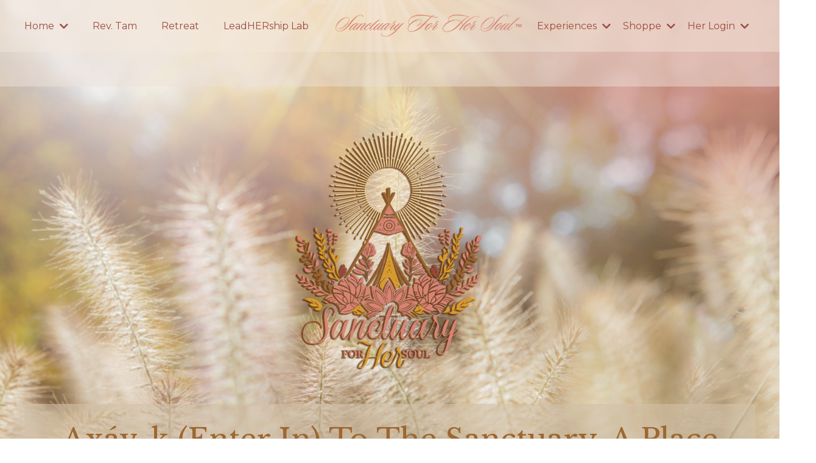

--- FILE ---
content_type: text/html; charset=utf-8
request_url: https://www.sanctuaryforhersoul.org/
body_size: 17274
content:
<!doctype html>
<html lang="en">
  <head>
    
              <meta name="csrf-param" content="authenticity_token">
              <meta name="csrf-token" content="/GCN2AolpD1I/+aOKGKhv3D2DRpadTsFKbzxplQ3+rdzXZ8OcEgaZulebf9EHCLChAkHWBsCOkEPbAQqabG5kg==">
            
    <title>
      
        The Ravelo Foundation
      
    </title>
    <meta charset="utf-8" />
    <meta http-equiv="x-ua-compatible" content="ie=edge, chrome=1">
    <meta name="viewport" content="width=device-width, initial-scale=1, shrink-to-fit=no">
    
    <meta property="og:type" content="website">
<meta property="og:url" content="https://www.sanctuaryforhersoul.org">
<meta name="twitter:card" content="summary_large_image">

<meta property="og:title" content="The Ravelo Foundation">
<meta name="twitter:title" content="The Ravelo Foundation">



    
      <link href="https://kajabi-storefronts-production.kajabi-cdn.com/kajabi-storefronts-production/file-uploads/themes/2157418848/settings_images/c3644db-e2c2-dbbf-370e-d1ab2077c74_TLE_Favicon-2.png?v=2" rel="shortcut icon" />
    
    <link rel="canonical" href="https://www.sanctuaryforhersoul.org" />

    <!-- Google Fonts ====================================================== -->
    <link rel="preconnect" href="https://fonts.gstatic.com" crossorigin>
    <link rel="stylesheet" media="print" onload="this.onload=null;this.removeAttribute(&#39;media&#39;);" type="text/css" href="//fonts.googleapis.com/css?family=Montserrat:400,700,400italic,700italic|Libre+Baskerville:400,700,400italic,700italic&amp;display=swap" />

    <!-- Kajabi CSS ======================================================== -->
    <link rel="stylesheet" media="print" onload="this.onload=null;this.removeAttribute(&#39;media&#39;);" type="text/css" href="https://kajabi-app-assets.kajabi-cdn.com/assets/core-0d125629e028a5a14579c81397830a1acd5cf5a9f3ec2d0de19efb9b0795fb03.css" />

    

    <!-- Font Awesome Icons -->
    <link rel="stylesheet" media="print" onload="this.onload=null;this.removeAttribute(&#39;media&#39;);" type="text/css" crossorigin="anonymous" href="https://use.fontawesome.com/releases/v5.15.2/css/all.css" />

    <link rel="stylesheet" media="screen" href="https://kajabi-storefronts-production.kajabi-cdn.com/kajabi-storefronts-production/themes/2157418848/assets/styles.css?1768533739243381" />

    <!-- Customer CSS ====================================================== -->
    <!-- If you're using custom css that affects the first render of the page, replace async_style_link below with styesheet_tag -->
    <link rel="stylesheet" media="print" onload="this.onload=null;this.removeAttribute(&#39;media&#39;);" type="text/css" href="https://kajabi-storefronts-production.kajabi-cdn.com/kajabi-storefronts-production/themes/2157418848/assets/overrides.css?1768533739243381" />
    <style>
  /* Custom CSS Added Via Theme Settings */
  /* This creates bigger spacing between the main navigation menu items */

.header__content--desktop .link-list__link {
margin-left: 20px !important;
margin-right: 20px !important;
}


/* This underlines the main navigation menu items when hovering over them */

.header a.link-list__link:hover {
text-decoration: underline !important;
}


/* This modifies the form fields to have squared edges and only show the bottom border */

.form-control {
border-radius: 0px !important;
border-left-width: 0px !important;
border-top-width: 0px !important;
border-right-width: 0px !important;
background-color: #ffffff00 !important;
border-color: #ACACAC !important;
}


/* This removes the shadow from the form button */

.form-btn {
-webkit-box-shadow: 0 0px 0px rgb(0 0 0 / 10%) !important;
box-shadow: 0 0px 0px rgb(0 0 0 / 10%) !important;
}


/* This removes the rounded corners of the filter field as seen on the Announcements and Blog Search Pages  */

.filter__field {
border-radius: 0px !important;
}


/* This removes the shadow from buttons throughout the site */

.btn {
-webkit-box-shadow: 0 0px 0px rgb(0 0 0 / 10%) !important;
box-shadow: 0 0px 0px rgb(0 0 0 / 10%) !important;
}


/* This modifies the accordions to only show the bottom border */

.block-type--accordion .block {
border-top: 0px !important;
border-left: 0px !important;
border-right: 0px !important;
}


/* This adds more spacing between the login page title and login form fields */

h1.auth__title { 
margin-bottom: 40px; !important;
}


/* This reduces the h1 font size of the blog post title on the blog feed page on desktop  */

@media (min-width: 768px) {
h1.blog-post-body__title {
font-size: 58px !important;
}
}

/* This moves the podcast intro section up higher so that it is behind the transparent header. Delete this code if not using a transparent header for the website theme */

.podcast-intro { 
margin-top: -80px !important;
padding-top: 80px !important;
}


/* This moves the coaching product hero section up higher so that it is behind the transparent header. Delete this code if not using a transparent header for the website theme */

.coaching-programs__container { 
margin-top: -94px !important;
}

.coaching-programs__header  {
padding-top: 94px !important;
}


/* This removes the rounded corners on the error prompt */

.parsley-errors-list {
border-radius: 0px !important;
}


/* This removes the rounded corners on alert messages */

.alert {
border-radius: 0px !important;
}


/* This modifies the colors on the red alert message */

.alert--danger {
border-color: #7D251C !important;
color: #7D251C !important;
background-color: RGBA(125, 37, 28, 0.15) !important;
}


</style>

    <!-- Kajabi Editor Only CSS ============================================ -->
    

    <!-- Header hook ======================================================= -->
    <script type="text/javascript">
  var Kajabi = Kajabi || {};
</script>
<script type="text/javascript">
  Kajabi.currentSiteUser = {
    "id" : "-1",
    "type" : "Guest",
    "contactId" : "",
  };
</script>
<script type="text/javascript">
  Kajabi.theme = {
    activeThemeName: "Sanctuary For Her Soul",
    previewThemeId: null,
    editor: false
  };
</script>
<meta name="turbo-prefetch" content="false">
<style type="text/css">
  #editor-overlay {
    display: none;
    border-color: #2E91FC;
    position: absolute;
    background-color: rgba(46,145,252,0.05);
    border-style: dashed;
    border-width: 3px;
    border-radius: 3px;
    pointer-events: none;
    cursor: pointer;
    z-index: 10000000000;
  }
  .editor-overlay-button {
    color: white;
    background: #2E91FC;
    border-radius: 2px;
    font-size: 13px;
    margin-inline-start: -24px;
    margin-block-start: -12px;
    padding-block: 3px;
    padding-inline: 10px;
    text-transform:uppercase;
    font-weight:bold;
    letter-spacing:1.5px;

    left: 50%;
    top: 50%;
    position: absolute;
  }
</style>
<script src="https://kajabi-app-assets.kajabi-cdn.com/vite/assets/track_analytics-999259ad.js" crossorigin="anonymous" type="module"></script><link rel="modulepreload" href="https://kajabi-app-assets.kajabi-cdn.com/vite/assets/stimulus-576c66eb.js" as="script" crossorigin="anonymous">
<link rel="modulepreload" href="https://kajabi-app-assets.kajabi-cdn.com/vite/assets/track_product_analytics-9c66ca0a.js" as="script" crossorigin="anonymous">
<link rel="modulepreload" href="https://kajabi-app-assets.kajabi-cdn.com/vite/assets/stimulus-e54d982b.js" as="script" crossorigin="anonymous">
<link rel="modulepreload" href="https://kajabi-app-assets.kajabi-cdn.com/vite/assets/trackProductAnalytics-3d5f89d8.js" as="script" crossorigin="anonymous">      <script type="text/javascript">
        if (typeof (window.rudderanalytics) === "undefined") {
          !function(){"use strict";window.RudderSnippetVersion="3.0.3";var sdkBaseUrl="https://cdn.rudderlabs.com/v3"
          ;var sdkName="rsa.min.js";var asyncScript=true;window.rudderAnalyticsBuildType="legacy",window.rudderanalytics=[]
          ;var e=["setDefaultInstanceKey","load","ready","page","track","identify","alias","group","reset","setAnonymousId","startSession","endSession","consent"]
          ;for(var n=0;n<e.length;n++){var t=e[n];window.rudderanalytics[t]=function(e){return function(){
          window.rudderanalytics.push([e].concat(Array.prototype.slice.call(arguments)))}}(t)}try{
          new Function('return import("")'),window.rudderAnalyticsBuildType="modern"}catch(a){}
          if(window.rudderAnalyticsMount=function(){
          "undefined"==typeof globalThis&&(Object.defineProperty(Object.prototype,"__globalThis_magic__",{get:function get(){
          return this},configurable:true}),__globalThis_magic__.globalThis=__globalThis_magic__,
          delete Object.prototype.__globalThis_magic__);var e=document.createElement("script")
          ;e.src="".concat(sdkBaseUrl,"/").concat(window.rudderAnalyticsBuildType,"/").concat(sdkName),e.async=asyncScript,
          document.head?document.head.appendChild(e):document.body.appendChild(e)
          },"undefined"==typeof Promise||"undefined"==typeof globalThis){var d=document.createElement("script")
          ;d.src="https://polyfill-fastly.io/v3/polyfill.min.js?version=3.111.0&features=Symbol%2CPromise&callback=rudderAnalyticsMount",
          d.async=asyncScript,document.head?document.head.appendChild(d):document.body.appendChild(d)}else{
          window.rudderAnalyticsMount()}window.rudderanalytics.load("2apYBMHHHWpiGqicceKmzPebApa","https://kajabiaarnyhwq.dataplane.rudderstack.com",{})}();
        }
      </script>
      <script type="text/javascript">
        if (typeof (window.rudderanalytics) !== "undefined") {
          rudderanalytics.page({"account_id":"2148320300","site_id":"2148348166"});
        }
      </script>
      <script type="text/javascript">
        if (typeof (window.rudderanalytics) !== "undefined") {
          (function () {
            function AnalyticsClickHandler (event) {
              const targetEl = event.target.closest('a') || event.target.closest('button');
              if (targetEl) {
                rudderanalytics.track('Site Link Clicked', Object.assign(
                  {"account_id":"2148320300","site_id":"2148348166"},
                  {
                    link_text: targetEl.textContent.trim(),
                    link_href: targetEl.href,
                    tag_name: targetEl.tagName,
                  }
                ));
              }
            };
            document.addEventListener('click', AnalyticsClickHandler);
          })();
        }
      </script>
<meta name='site_locale' content='en'><style type="text/css">
  /* Font Awesome 4 */
  .fa.fa-twitter{
    font-family:sans-serif;
  }
  .fa.fa-twitter::before{
    content:"𝕏";
    font-size:1.2em;
  }

  /* Font Awesome 5 */
  .fab.fa-twitter{
    font-family:sans-serif;
  }
  .fab.fa-twitter::before{
    content:"𝕏";
    font-size:1.2em;
  }
</style>
<link rel="stylesheet" href="https://cdn.jsdelivr.net/npm/@kajabi-ui/styles@1.0.4/dist/kajabi_products/kajabi_products.css" />
<script type="module" src="https://cdn.jsdelivr.net/npm/@pine-ds/core@3.14.0/dist/pine-core/pine-core.esm.js"></script>
<script nomodule src="https://cdn.jsdelivr.net/npm/@pine-ds/core@3.14.0/dist/pine-core/index.esm.js"></script>


  </head>
  <style>
  

  
    
      body {
        background-color: #ffffff;
      }
    
  
</style>
  <body id="encore-theme" class="background-light">
    

    <div id="section-header" data-section-id="header">

<style>
  /* Default Header Styles */
  .header {
    
      background-color: rgba(244, 230, 220, 0.42);
    
    font-size: 16px;
  }
  .header a,
  .header a.link-list__link,
  .header a.link-list__link:hover,
  .header a.social-icons__icon,
  .header .user__login a,
  .header .dropdown__item a,
  .header .dropdown__trigger:hover {
    color: #9d4b3f;
  }
  .header .dropdown__trigger {
    color: #9d4b3f !important;
  }
  /* Mobile Header Styles */
  @media (max-width: 767px) {
    .header {
      
      font-size: 16px;
    }
    
      .header a,
      .header a.link-list__link,
      .header a.social-icons__icon,
      .header .dropdown__item a,
      .header .user__login a,
      .header a.link-list__link:hover,
      .header .dropdown__trigger:hover {
        color: #1a1a1a;
      }
      .header .dropdown__trigger {
        color: #1a1a1a !important;
      }
    
    .header .hamburger__slices .hamburger__slice {
      
        background-color: #e9e9e9;
      
    }
    
      .header a.link-list__link, .dropdown__item a, .header__content--mobile {
        text-align: left;
      }
    
    .header--overlay .header__content--mobile  {
      padding-bottom: 20px;
    }
  }
  /* Sticky Styles */
  
    .header.header--fixed {
      background-color: rgba(244, 230, 220, 0.42);
      
        background-color: ;
      
      
        background-color: ;
      
    }
    
    
    .header.header--fixed .hamburger__slice {
      
        background-color: ;
      
    }
  
</style>

<div class="hidden">
  
    
  
    
  
    
  
    
  
    
  
    
  
  
  
  
</div>

<header class="header header--overlay sticky   background-light " kjb-settings-id="sections_header_settings_background_color">
  <div class="hello-bars">
    
      
    
      
    
      
    
      
    
      
    
      
    
  </div>
  
    <div class="header__wrap">
      <div class="header__content header__content--desktop background-light">
        <div class="container header__container media justify-content-center">
          
            
                <style>
@media (min-width: 768px) {
  #block-1738031333274 {
    text-align: left;
  }
} 
</style>

<div id="block-1738031333274" class="header__block header__switch-content header__block--dropdown " kjb-settings-id="sections_header_blocks_1738031333274_settings_stretch">
  <style>
  /* Dropdown menu colors for desktop */
  @media (min-width: 768px) {
    #block-1738031333274 .dropdown__menu {
      background-color: #FFFFFF;
    }
    #block-1738031333274 .dropdown__item a {
      color: #d78475;
    }
  }
  /* Mobile menu text alignment */
  @media (max-width: 767px) {
    #block-1738031333274 .dropdown__item a {
      text-align: left;
    }
  }
</style>

<div class="dropdown" kjb-settings-id="sections_header_blocks_1738031333274_settings_trigger">
  <a class="dropdown__trigger">
    Home
    
      <i class="dropdown__icon fa fa-chevron-down"></i>
    
  </a>
  <div class="dropdown__menu dropdown__menu--text-left ">
    
      <span class="dropdown__item"><a href="https://www.sanctuaryforhersoul.org/" >Home</a></span>
    
      <span class="dropdown__item"><a href="https://www.sanctuaryforhersoul.org/about" >About SFHS</a></span>
    
      <span class="dropdown__item"><a href="https://www.sanctuaryforhersoul.org/the-ravelo-foundation" >The Ravelo Foundation</a></span>
    
  </div>
</div>
</div>
              
          
            
                <style>
@media (min-width: 768px) {
  #block-1723345763494 {
    text-align: left;
  }
} 
</style>

<div id="block-1723345763494" class="header__block header__switch-content header__block--menu " kjb-settings-id="sections_header_blocks_1723345763494_settings_stretch">
  <div class="link-list justify-content-left" kjb-settings-id="sections_header_blocks_1723345763494_settings_menu">
  
    <a class="link-list__link" href="https://www.sanctuaryforhersoul.org/about-tamara"  target="_blank" rel="noopener" >Rev. Tam</a>
  
    <a class="link-list__link" href="https://www.sanctuaryforhersoul.org/leadhershiplabretreat"  target="_blank" rel="noopener" >Retreat</a>
  
    <a class="link-list__link" href="https://www.sanctuaryforhersoul.org/leadHERshiplab"  target="_blank" rel="noopener" >LeadHERship Lab</a>
  
</div>
</div>
              
          
            
                <style>
@media (min-width: 768px) {
  #block-1723345553024 {
    text-align: left;
  }
} 
</style>

<div id="block-1723345553024" class="header__block header__block--logo header__block--show header__switch-content stretch" kjb-settings-id="sections_header_blocks_1723345553024_settings_stretch">
  

<style>
  #block-1723345553024 {
    line-height: 1;
  }
  #block-1723345553024 .logo__image {
    display: block;
    width: 700px;
  }
  #block-1723345553024 .logo__text {
    color: ;
  }
</style>

<a class="logo" href="/">
  
    
      <img loading="auto" class="logo__image" alt="Header Logo" kjb-settings-id="sections_header_blocks_1723345553024_settings_logo" src="https://kajabi-storefronts-production.kajabi-cdn.com/kajabi-storefronts-production/file-uploads/themes/2157418848/settings_images/d75443b-8ba-40db-8fa-d1aadde3ea8_SFHS_Web_Logo_Banners.png" />
    
  
</a>
</div>
              
          
            
                <style>
@media (min-width: 768px) {
  #block-1723345991558 {
    text-align: left;
  }
} 
</style>

<div id="block-1723345991558" class="header__block header__switch-content header__block--dropdown " kjb-settings-id="sections_header_blocks_1723345991558_settings_stretch">
  <style>
  /* Dropdown menu colors for desktop */
  @media (min-width: 768px) {
    #block-1723345991558 .dropdown__menu {
      background-color: #FFFFFF;
    }
    #block-1723345991558 .dropdown__item a {
      color: #d78475;
    }
  }
  /* Mobile menu text alignment */
  @media (max-width: 767px) {
    #block-1723345991558 .dropdown__item a {
      text-align: left;
    }
  }
</style>

<div class="dropdown" kjb-settings-id="sections_header_blocks_1723345991558_settings_trigger">
  <a class="dropdown__trigger">
    Experiences
    
      <i class="dropdown__icon fa fa-chevron-down"></i>
    
  </a>
  <div class="dropdown__menu dropdown__menu--text-left ">
    
      <span class="dropdown__item"><a href="https://www.sanctuaryforhersoul.org/leadHERshiplab"  target="_blank" rel="noopener" >The LeadHERship Lab</a></span>
    
      <span class="dropdown__item"><a href="https://www.sanctuaryforhersoul.org/leadhershiplabretreat"  target="_blank" rel="noopener" >Retreat</a></span>
    
      <span class="dropdown__item"><a href="https://www.sanctuaryforhersoul.org/preaching-camp-two-point-o"  target="_blank" rel="noopener" >Her Preaching Camp 2.0</a></span>
    
      <span class="dropdown__item"><a href="https://www.sanctuaryforhersoul.org/sfhssweatlodge"  target="_blank" rel="noopener" >Sweat Lodge</a></span>
    
      <span class="dropdown__item"><a href="https://www.sanctuaryforhersoul.org/herthrivinginministry"  target="_blank" rel="noopener" >Her Thriving In Ministry</a></span>
    
      <span class="dropdown__item"><a href="https://www.sanctuaryforhersoul.org/womenwhowin"  target="_blank" rel="noopener" >For The Every Day Woman - WWW</a></span>
    
      <span class="dropdown__item"><a href="https://www.sanctuaryforhersoul.org/transformed-retreats-summer"  target="_blank" rel="noopener" >Transformed Retreats</a></span>
    
      <span class="dropdown__item"><a href="https://www.sanctuaryforhersoul.org/blog"  target="_blank" rel="noopener" >Blog</a></span>
    
  </div>
</div>
</div>
              
          
            
                <style>
@media (min-width: 768px) {
  #block-1723346198918 {
    text-align: right;
  }
} 
</style>

<div id="block-1723346198918" class="header__block header__switch-content header__block--dropdown " kjb-settings-id="sections_header_blocks_1723346198918_settings_stretch">
  <style>
  /* Dropdown menu colors for desktop */
  @media (min-width: 768px) {
    #block-1723346198918 .dropdown__menu {
      background-color: #FFFFFF;
    }
    #block-1723346198918 .dropdown__item a {
      color: #d78475;
    }
  }
  /* Mobile menu text alignment */
  @media (max-width: 767px) {
    #block-1723346198918 .dropdown__item a {
      text-align: left;
    }
  }
</style>

<div class="dropdown" kjb-settings-id="sections_header_blocks_1723346198918_settings_trigger">
  <a class="dropdown__trigger">
    Shoppe
    
      <i class="dropdown__icon fa fa-chevron-down"></i>
    
  </a>
  <div class="dropdown__menu dropdown__menu--text-left ">
    
      <span class="dropdown__item"><a href="https://www.sanctuaryforhersoul.org/sfhsmerch"  target="_blank" rel="noopener" >At-Home Candles, Sprays and More </a></span>
    
      <span class="dropdown__item"><a href="https://www.sanctuaryforhersoul.org/store"  target="_blank" rel="noopener" >Apparel</a></span>
    
  </div>
</div>
</div>
              
          
            
                <style>
@media (min-width: 768px) {
  #block-1738031041604 {
    text-align: left;
  }
} 
</style>

<div id="block-1738031041604" class="header__block header__switch-content header__block--dropdown " kjb-settings-id="sections_header_blocks_1738031041604_settings_stretch">
  <style>
  /* Dropdown menu colors for desktop */
  @media (min-width: 768px) {
    #block-1738031041604 .dropdown__menu {
      background-color: #FFFFFF;
    }
    #block-1738031041604 .dropdown__item a {
      color: #6b3b1e;
    }
  }
  /* Mobile menu text alignment */
  @media (max-width: 767px) {
    #block-1738031041604 .dropdown__item a {
      text-align: left;
    }
  }
</style>

<div class="dropdown" kjb-settings-id="sections_header_blocks_1738031041604_settings_trigger">
  <a class="dropdown__trigger">
    Her Login
    
      <i class="dropdown__icon fa fa-chevron-down"></i>
    
  </a>
  <div class="dropdown__menu dropdown__menu--text-left ">
    
      <span class="dropdown__item"><a href="https://www.sanctuaryforhersoul.org/login" >Login</a></span>
    
      <span class="dropdown__item"><a href="https://www.sanctuaryforhersoul.org/contact" >Contact</a></span>
    
      <span class="dropdown__item"><a href="https://www.paypal.com/donate/?hosted_button_id=BZ9P6RBTKBXNS" >Give</a></span>
    
  </div>
</div>
</div>
              
          
          
            <div class="hamburger hidden--desktop" kjb-settings-id="sections_header_settings_hamburger_color">
              <div class="hamburger__slices">
                <div class="hamburger__slice hamburger--slice-1"></div>
                <div class="hamburger__slice hamburger--slice-2"></div>
                <div class="hamburger__slice hamburger--slice-3"></div>
                <div class="hamburger__slice hamburger--slice-4"></div>
              </div>
            </div>
          
        </div>
      </div>
      <div class="header__content header__content--mobile">
        <div class="header__switch-content header__spacer"></div>
      </div>
    </div>
  
</header>

</div>
    <main>
      <div data-content-for-index data-dynamic-sections="index"><div id="section-1642543175262" data-section-id="1642543175262"><style>
  
    #section-1642543175262 {
      background-image: url(https://kajabi-storefronts-production.kajabi-cdn.com/kajabi-storefronts-production/file-uploads/themes/2157418848/settings_images/7d20062-d8f-1724-be10-7b6adc8db26d_Images_SFHS.png);
      background-position: center;
    }
  
  #section-1642543175262 .section__overlay {
    position: absolute;
    width: 100%;
    height: 100%;
    left: 0;
    top: 0;
    background-color: rgba(186, 187, 191, 0.15);
  }
  #section-1642543175262 .sizer {
    padding-top: 40px;
    padding-bottom: 200px;
  }
  #section-1642543175262 .container {
    max-width: calc(1260px + 10px + 10px);
    padding-right: 10px;
    padding-left: 10px;
    
  }
  #section-1642543175262 .row {
    
  }
  #section-1642543175262 .container--full {
    width: 100%;
    max-width: calc(100% + 10px + 10px);
  }
  @media (min-width: 768px) {
    
      #section-1642543175262 {
        
          background-attachment: fixed;
        
      }
    
    #section-1642543175262 .sizer {
      padding-top: 100px;
      padding-bottom: 100px;
    }
    #section-1642543175262 .container {
      max-width: calc(1260px + 40px + 40px);
      padding-right: 40px;
      padding-left: 40px;
    }
    #section-1642543175262 .container--full {
      max-width: calc(100% + 40px + 40px);
    }
  }
  
  
</style>

<section kjb-settings-id="sections_1642543175262_settings_background_color"
  class="section
  
  
   background-light "
  data-reveal-event=""
  data-reveal-offset=""
  data-reveal-units="seconds">
  <div class="sizer sizer--full">
    
    <div class="section__overlay"></div>
    <div class="container ">
      <div class="row align-items-center justify-content-center">
        
          




<style>
  /* flush setting */
  
  
  /* margin settings */
  #block-1642543376011, [data-slick-id="1642543376011"] {
    margin-top: 20px;
    margin-right: 40px;
    margin-bottom: 0px;
    margin-left: 40px;
  }
  #block-1642543376011 .block, [data-slick-id="1642543376011"] .block {
    /* border settings */
    border: 0px none black;
    border-radius: 0px;
    

    /* background color */
    
    /* default padding for mobile */
    
    
    
    /* mobile padding overrides */
    
      padding: 0;
    
    
    
    
    
  }

  @media (min-width: 768px) {
    /* desktop margin settings */
    #block-1642543376011, [data-slick-id="1642543376011"] {
      margin-top: 0px;
      margin-right: 0px;
      margin-bottom: -90px;
      margin-left: 0px;
    }
    #block-1642543376011 .block, [data-slick-id="1642543376011"] .block {
      /* default padding for desktop  */
      
      
      /* desktop padding overrides */
      
        padding: 0;
      
      
        padding-top: -200px;
      
      
      
        padding-bottom: -200px;
      
      
    }
  }
  /* mobile text align */
  @media (max-width: 767px) {
    #block-1642543376011, [data-slick-id="1642543376011"] {
      text-align: ;
    }
  }
</style>


<div
  id="block-1642543376011"
  class="
  block-type--image
  text-
  col-4
  
  
  
     animated 
  
  
  "
  
  data-reveal-event=""
  data-reveal-offset=""
  data-reveal-units="seconds"
  
    kjb-settings-id="sections_1642543175262_blocks_1642543376011_settings_width"
    >
  <div class="block
    box-shadow-none
    "
    
      data-aos="fade"
      data-aos-delay="0"
      data-aos-duration="2000"
    
    >
    
    

<style>
  #block-1642543376011 .block,
  [data-slick-id="1642543376011"] .block {
    display: flex;
    justify-content: center;
  }
  #block-1642543376011 .image,
  [data-slick-id="1642543376011"] .image {
    width: 100%;
    overflow: hidden;
    
      width: 350px;
    
    border-radius: 0px;
    
  }
  #block-1642543376011 .image__image,
  [data-slick-id="1642543376011"] .image__image {
    width: 100%;
    
      width: 350px;
    
  }
  #block-1642543376011 .image__overlay,
  [data-slick-id="1642543376011"] .image__overlay {
    
      opacity: 0;
    
    background-color: #fff;
    border-radius: 0px;
    
  }
  
  #block-1642543376011 .image__overlay-text,
  [data-slick-id="1642543376011"] .image__overlay-text {
    color:  !important;
  }
  @media (min-width: 768px) {
    #block-1642543376011 .block,
    [data-slick-id="1642543376011"] .block {
        display: flex;
        justify-content: center;
    }
    #block-1642543376011 .image__overlay,
    [data-slick-id="1642543376011"] .image__overlay {
      
        opacity: 0;
      
    }
    #block-1642543376011 .image__overlay:hover {
      opacity: 1;
    }
  }
  
</style>

<div class="image">
  
    
        <img loading="auto" class="image__image" alt="" kjb-settings-id="sections_1642543175262_blocks_1642543376011_settings_image" src="https://kajabi-storefronts-production.kajabi-cdn.com/kajabi-storefronts-production/file-uploads/themes/2157418848/settings_images/ef14b3a-edcc-882-6057-fe24c051d6a8_Sanctuary_for_her_soul_drop_shadow_light_no_cross.png" />
    
    
  
</div>
  </div>
</div>

        
          




<style>
  /* flush setting */
  
  
  /* margin settings */
  #block-1642543175262_0, [data-slick-id="1642543175262_0"] {
    margin-top: 0px;
    margin-right: 10px;
    margin-bottom: 0px;
    margin-left: 10px;
  }
  #block-1642543175262_0 .block, [data-slick-id="1642543175262_0"] .block {
    /* border settings */
    border: 0px none black;
    border-radius: 0px;
    

    /* background color */
    
      background-color: rgba(211, 194, 169, 0.6);
    
    /* default padding for mobile */
    
      padding: 20px;
    
    
    
    /* mobile padding overrides */
    
    
    
    
    
  }

  @media (min-width: 768px) {
    /* desktop margin settings */
    #block-1642543175262_0, [data-slick-id="1642543175262_0"] {
      margin-top: 110px;
      margin-right: 0px;
      margin-bottom: 0px;
      margin-left: 0px;
    }
    #block-1642543175262_0 .block, [data-slick-id="1642543175262_0"] .block {
      /* default padding for desktop  */
      
        padding: 30px;
      
      
      /* desktop padding overrides */
      
      
      
      
      
    }
  }
  /* mobile text align */
  @media (max-width: 767px) {
    #block-1642543175262_0, [data-slick-id="1642543175262_0"] {
      text-align: center;
    }
  }
</style>


  <div class="block-break"></div>

<div
  id="block-1642543175262_0"
  class="
  block-type--text
  text-center
  col-12
  
  
  
    
  
  
  "
  
  data-reveal-event=""
  data-reveal-offset=""
  data-reveal-units="seconds"
  
    kjb-settings-id="sections_1642543175262_blocks_1642543175262_0_settings_width"
    >
  <div class="block
    box-shadow-none
     background-light"
    
      data-aos="none"
      data-aos-delay="0"
      data-aos-duration="0"
    
    >
    
    <style>
  
  #block-1577982541036_0 .btn {
    margin-top: 1rem;
  }
</style>

<h1><span style="color: #9d6730;">Axáv-k (Enter In) To The Sanctuary. A Place Where a Woman's Inner Space Is Refreshed, Renewed, And Her Soul Is Restored.</span></h1>
<h6> </h6>
<p style="font-size: 24px;"><span style="color: #9d4b3f;"><strong><em>Sanctuary For Her Soul</em></strong> is a curative space for women. It is a place where the Holy Spirit’s wisdom meets the medicine It has given our people. Here, the Text moves in harmony with the songs, ceremonies, and earth-born remedies to support mind-body restoration, nurture communal connection, and provide resources that empower her to thrive.</span></p>

    






<style>
  #block-1642543175262_0 .btn,
  [data-slick-id="1642543175262_0"] .block .btn {
    color: #ffffff;
    border-color: #d78475;
    border-radius: 30px;
    background-color: #d78475;
  }
  #block-1642543175262_0 .btn--outline,
  [data-slick-id="1642543175262_0"] .block .btn--outline {
    background: transparent;
    color: #d78475;
  }
</style>

<a class="btn btn--solid btn--small btn--auto" href="/cdn-cgi/l/email-protection#1d75787171725d6e7c737e69687c6f647b726f75786f6e72687133726f7a" kjb-settings-id="sections_1642543175262_blocks_1642543175262_0_settings_btn_background_color" role="button">
  
    Contact Us
  
</a>
  
  </div>
</div>

  <div class="block-break"></div>

        
      </div>
    </div>
  </div>
</section>
</div><div id="section-1642543710140" data-section-id="1642543710140"><style>
  
    #section-1642543710140 {
      background-image: url(https://kajabi-storefronts-production.kajabi-cdn.com/kajabi-storefronts-production/themes/2151634987/settings_images/mcykALFfSJ6Yixe9o9CB_Minimalist-Website-Image-Wide04.jpg);
      background-position: center;
    }
  
  #section-1642543710140 .section__overlay {
    position: absolute;
    width: 100%;
    height: 100%;
    left: 0;
    top: 0;
    background-color: rgba(233, 233, 233, 0.625);
  }
  #section-1642543710140 .sizer {
    padding-top: 0px;
    padding-bottom: 40px;
  }
  #section-1642543710140 .container {
    max-width: calc(1260px + 10px + 10px);
    padding-right: 10px;
    padding-left: 10px;
    
  }
  #section-1642543710140 .row {
    
  }
  #section-1642543710140 .container--full {
    width: 100%;
    max-width: calc(100% + 10px + 10px);
  }
  @media (min-width: 768px) {
    
      #section-1642543710140 {
        
          background-attachment: fixed;
        
      }
    
    #section-1642543710140 .sizer {
      padding-top: 0px;
      padding-bottom: 80px;
    }
    #section-1642543710140 .container {
      max-width: calc(1260px + 40px + 40px);
      padding-right: 40px;
      padding-left: 40px;
    }
    #section-1642543710140 .container--full {
      max-width: calc(100% + 40px + 40px);
    }
  }
  
  
</style>

<section kjb-settings-id="sections_1642543710140_settings_background_color"
  class="section
  
  
   background-light "
  data-reveal-event=""
  data-reveal-offset=""
  data-reveal-units="seconds">
  <div class="sizer ">
    
    <div class="section__overlay"></div>
    <div class="container ">
      <div class="row align-items-center justify-content-center">
        
          




<style>
  /* flush setting */
  
  
  /* margin settings */
  #block-1663261596841, [data-slick-id="1663261596841"] {
    margin-top: -70px;
    margin-right: 0px;
    margin-bottom: 0px;
    margin-left: 0px;
  }
  #block-1663261596841 .block, [data-slick-id="1663261596841"] .block {
    /* border settings */
    border: 0px none black;
    border-radius: 0px;
    

    /* background color */
    
      background-color: rgba(215, 132, 117, 0.78);
    
    /* default padding for mobile */
    
      padding: 20px;
    
    
    
      
        padding: 20px;
      
    
    /* mobile padding overrides */
    
    
      padding-top: 40px;
    
    
    
    
  }

  @media (min-width: 768px) {
    /* desktop margin settings */
    #block-1663261596841, [data-slick-id="1663261596841"] {
      margin-top: -70px;
      margin-right: 0px;
      margin-bottom: 0px;
      margin-left: 0px;
    }
    #block-1663261596841 .block, [data-slick-id="1663261596841"] .block {
      /* default padding for desktop  */
      
        padding: 30px;
      
      
        
          padding: 30px;
        
      
      /* desktop padding overrides */
      
      
        padding-top: 80px;
      
      
        padding-right: 100px;
      
      
      
        padding-left: 100px;
      
    }
  }
  /* mobile text align */
  @media (max-width: 767px) {
    #block-1663261596841, [data-slick-id="1663261596841"] {
      text-align: center;
    }
  }
</style>


<div
  id="block-1663261596841"
  class="
  block-type--text
  text-center
  col-12
  
  
  
    
  
  
  "
  
  data-reveal-event=""
  data-reveal-offset=""
  data-reveal-units="seconds"
  
    kjb-settings-id="sections_1642543710140_blocks_1663261596841_settings_width"
    >
  <div class="block
    box-shadow-medium
     background-light"
    
      data-aos="none"
      data-aos-delay="0"
      data-aos-duration="0"
    
    >
    
    <style>
  
  #block-1577982541036_0 .btn {
    margin-top: 1rem;
  }
</style>

<h2><span style="color: #1a1a1a;"><span style="color: #ffffff;">In the sanctuary of her own being, a woman finds the sacred space to refresh her spirit, renew her strength, and restore her soul.</span><br /></span></h2>
<p> </p>
<p><span style="color: #6b3b1e;">~ Tamara Ravelo~</span></p>

  </div>
</div>

        
          




<style>
  /* flush setting */
  
  
  /* margin settings */
  #block-1663261973869, [data-slick-id="1663261973869"] {
    margin-top: -720px;
    margin-right: 0px;
    margin-bottom: 0px;
    margin-left: 0px;
  }
  #block-1663261973869 .block, [data-slick-id="1663261973869"] .block {
    /* border settings */
    border: 0px none black;
    border-radius: 0px;
    

    /* background color */
    
    /* default padding for mobile */
    
    
    
    /* mobile padding overrides */
    
      padding: 0;
    
    
    
    
    
  }

  @media (min-width: 768px) {
    /* desktop margin settings */
    #block-1663261973869, [data-slick-id="1663261973869"] {
      margin-top: -590px;
      margin-right: 0px;
      margin-bottom: 0px;
      margin-left: 0px;
    }
    #block-1663261973869 .block, [data-slick-id="1663261973869"] .block {
      /* default padding for desktop  */
      
      
      /* desktop padding overrides */
      
        padding: 0;
      
      
      
      
      
    }
  }
  /* mobile text align */
  @media (max-width: 767px) {
    #block-1663261973869, [data-slick-id="1663261973869"] {
      text-align: ;
    }
  }
</style>


<div
  id="block-1663261973869"
  class="
  block-type--image
  text-
  col-2
  
  hidden--mobile
  
     animated 
  
  
  "
  
  data-reveal-event=""
  data-reveal-offset=""
  data-reveal-units="seconds"
  
    kjb-settings-id="sections_1642543710140_blocks_1663261973869_settings_width"
    >
  <div class="block
    box-shadow-none
    "
    
      data-aos="fade-down"
      data-aos-delay="0"
      data-aos-duration="2000"
    
    >
    
    

<style>
  #block-1663261973869 .block,
  [data-slick-id="1663261973869"] .block {
    display: flex;
    justify-content: center;
  }
  #block-1663261973869 .image,
  [data-slick-id="1663261973869"] .image {
    width: 100%;
    overflow: hidden;
    
      width: 100px;
    
    border-radius: 4px;
    
  }
  #block-1663261973869 .image__image,
  [data-slick-id="1663261973869"] .image__image {
    width: 100%;
    
      width: 100px;
    
  }
  #block-1663261973869 .image__overlay,
  [data-slick-id="1663261973869"] .image__overlay {
    
      opacity: 0;
    
    background-color: #fff;
    border-radius: 4px;
    
  }
  
  #block-1663261973869 .image__overlay-text,
  [data-slick-id="1663261973869"] .image__overlay-text {
    color:  !important;
  }
  @media (min-width: 768px) {
    #block-1663261973869 .block,
    [data-slick-id="1663261973869"] .block {
        display: flex;
        justify-content: center;
    }
    #block-1663261973869 .image__overlay,
    [data-slick-id="1663261973869"] .image__overlay {
      
        opacity: 0;
      
    }
    #block-1663261973869 .image__overlay:hover {
      opacity: 1;
    }
  }
  
</style>

<div class="image">
  
    
        <img loading="auto" class="image__image" alt="" kjb-settings-id="sections_1642543710140_blocks_1663261973869_settings_image" src="https://kajabi-storefronts-production.kajabi-cdn.com/kajabi-storefronts-production/themes/2151634987/settings_images/bEIaXN96RGaJKJ3BSx5w_Minimalist-Website-Image-Icons01_9.png" />
    
    
  
</div>
  </div>
</div>

        
      </div>
    </div>
  </div>
</section>
</div><div id="section-1642543855757" data-section-id="1642543855757"><style>
  
  #section-1642543855757 .section__overlay {
    position: absolute;
    width: 100%;
    height: 100%;
    left: 0;
    top: 0;
    background-color: #ffffff;
  }
  #section-1642543855757 .sizer {
    padding-top: 40px;
    padding-bottom: 40px;
  }
  #section-1642543855757 .container {
    max-width: calc(1260px + 10px + 10px);
    padding-right: 10px;
    padding-left: 10px;
    
  }
  #section-1642543855757 .row {
    
  }
  #section-1642543855757 .container--full {
    width: 100%;
    max-width: calc(100% + 10px + 10px);
  }
  @media (min-width: 768px) {
    
    #section-1642543855757 .sizer {
      padding-top: 100px;
      padding-bottom: 100px;
    }
    #section-1642543855757 .container {
      max-width: calc(1260px + 40px + 40px);
      padding-right: 40px;
      padding-left: 40px;
    }
    #section-1642543855757 .container--full {
      max-width: calc(100% + 40px + 40px);
    }
  }
  
  
</style>

<section kjb-settings-id="sections_1642543855757_settings_background_color"
  class="section
  
  
   background-light "
  data-reveal-event=""
  data-reveal-offset=""
  data-reveal-units="seconds">
  <div class="sizer ">
    
    <div class="section__overlay"></div>
    <div class="container ">
      <div class="row align-items-center justify-content-around">
        
          




<style>
  /* flush setting */
  
  
  /* margin settings */
  #block-1642543855757_0, [data-slick-id="1642543855757_0"] {
    margin-top: 0px;
    margin-right: 0px;
    margin-bottom: 0px;
    margin-left: 0px;
  }
  #block-1642543855757_0 .block, [data-slick-id="1642543855757_0"] .block {
    /* border settings */
    border: 0px none black;
    border-radius: 0px;
    

    /* background color */
    
    /* default padding for mobile */
    
    
    
    /* mobile padding overrides */
    
    
    
      padding-right: 10px;
    
    
    
      padding-left: 10px;
    
  }

  @media (min-width: 768px) {
    /* desktop margin settings */
    #block-1642543855757_0, [data-slick-id="1642543855757_0"] {
      margin-top: 0px;
      margin-right: 65px;
      margin-bottom: 0px;
      margin-left: -55px;
    }
    #block-1642543855757_0 .block, [data-slick-id="1642543855757_0"] .block {
      /* default padding for desktop  */
      
      
      /* desktop padding overrides */
      
      
      
        padding-right: 0px;
      
      
      
        padding-left: 8px;
      
    }
  }
  /* mobile text align */
  @media (max-width: 767px) {
    #block-1642543855757_0, [data-slick-id="1642543855757_0"] {
      text-align: center;
    }
  }
</style>


<div
  id="block-1642543855757_0"
  class="
  block-type--text
  text-left
  col-6
  
  
  
    
  
  
  "
  
  data-reveal-event=""
  data-reveal-offset=""
  data-reveal-units="seconds"
  
    kjb-settings-id="sections_1642543855757_blocks_1642543855757_0_settings_width"
    >
  <div class="block
    box-shadow-none
    "
    
      data-aos="none"
      data-aos-delay="0"
      data-aos-duration="0"
    
    >
    
    <style>
  
  #block-1577982541036_0 .btn {
    margin-top: 1rem;
  }
</style>

<h4><span style="color: #9d6730;">You are…</span></h4>
<h2><span style="color: #d78475;">CAPABLE.</span></h2>
<h2><span style="color: #d78475;">RESILIENT.</span></h2>
<h2><span style="color: #d78475;">UNSTOPPABLE.</span></h2>
<p><span style="color: #ffffff;"> </span></p>
<p style="font-size: 24px;"><strong><span style="color: #9d4b3f;"><em>And then life happens, and just that quick we forget how powerful we truly are.</em></span></strong></p>
<p style="font-size: 20px;"><br /><span style="color: #9d4b3f;">So here's the question... have you ever found yourself feeling exhausted, discouraged, questioning your strength, and/or wanting to disconnect because of life's challenges? Well, you are not alone. </span><span><span style="color: #9d4b3f;">We are aware that these feelings happen to the best of us, and this is where <strong><span style="color: #d78475;"><em>Sanctuary For Her Soul</em> </span></strong>supports you. Women are at their greatest when nurtured in community and feel supported. Through our tailored offerings, transformative retreats, and wisdom from our Creator, we provide a nurturing space where you can reconnect with your authentic power, rediscover your resilience, and reignite</span> your unwavering spirit.</span></p>

  </div>
</div>

        
          




<style>
  /* flush setting */
  
  
  /* margin settings */
  #block-1642543915825, [data-slick-id="1642543915825"] {
    margin-top: 40px;
    margin-right: 0px;
    margin-bottom: 0px;
    margin-left: 0px;
  }
  #block-1642543915825 .block, [data-slick-id="1642543915825"] .block {
    /* border settings */
    border: 0px none black;
    border-radius: 0px;
    

    /* background color */
    
    /* default padding for mobile */
    
    
    
    /* mobile padding overrides */
    
      padding: 0;
    
    
    
    
    
  }

  @media (min-width: 768px) {
    /* desktop margin settings */
    #block-1642543915825, [data-slick-id="1642543915825"] {
      margin-top: -100px;
      margin-right: 0px;
      margin-bottom: 0px;
      margin-left: 0px;
    }
    #block-1642543915825 .block, [data-slick-id="1642543915825"] .block {
      /* default padding for desktop  */
      
      
      /* desktop padding overrides */
      
        padding: 0;
      
      
      
      
      
    }
  }
  /* mobile text align */
  @media (max-width: 767px) {
    #block-1642543915825, [data-slick-id="1642543915825"] {
      text-align: ;
    }
  }
</style>


<div
  id="block-1642543915825"
  class="
  block-type--image
  text-
  col-5
  
  
  
     animated 
  
  
  "
  
  data-reveal-event=""
  data-reveal-offset=""
  data-reveal-units="seconds"
  
    kjb-settings-id="sections_1642543855757_blocks_1642543915825_settings_width"
    >
  <div class="block
    box-shadow-none
    "
    
      data-aos="fade-left"
      data-aos-delay="0"
      data-aos-duration="2000"
    
    >
    
    

<style>
  #block-1642543915825 .block,
  [data-slick-id="1642543915825"] .block {
    display: flex;
    justify-content: center;
  }
  #block-1642543915825 .image,
  [data-slick-id="1642543915825"] .image {
    width: 100%;
    overflow: hidden;
    
      width: 700px;
    
    border-radius: 0px;
    
  }
  #block-1642543915825 .image__image,
  [data-slick-id="1642543915825"] .image__image {
    width: 100%;
    
      width: 700px;
    
  }
  #block-1642543915825 .image__overlay,
  [data-slick-id="1642543915825"] .image__overlay {
    
      opacity: 0;
    
    background-color: #fff;
    border-radius: 0px;
    
  }
  
  #block-1642543915825 .image__overlay-text,
  [data-slick-id="1642543915825"] .image__overlay-text {
    color:  !important;
  }
  @media (min-width: 768px) {
    #block-1642543915825 .block,
    [data-slick-id="1642543915825"] .block {
        display: flex;
        justify-content: flex-start;
    }
    #block-1642543915825 .image__overlay,
    [data-slick-id="1642543915825"] .image__overlay {
      
        opacity: 0;
      
    }
    #block-1642543915825 .image__overlay:hover {
      opacity: 1;
    }
  }
  
</style>

<div class="image">
  
    
        <img loading="auto" class="image__image" alt="" kjb-settings-id="sections_1642543855757_blocks_1642543915825_settings_image" src="https://kajabi-storefronts-production.kajabi-cdn.com/kajabi-storefronts-production/file-uploads/themes/2157418848/settings_images/325c24f-f52f-7d5-5ea8-1e33b4d7658_Tipi_Image_Template.png" />
    
    
  
</div>
  </div>
</div>

        
          




<style>
  /* flush setting */
  
  
  /* margin settings */
  #block-1663272434592, [data-slick-id="1663272434592"] {
    margin-top: 0px;
    margin-right: 0px;
    margin-bottom: 0px;
    margin-left: 0px;
  }
  #block-1663272434592 .block, [data-slick-id="1663272434592"] .block {
    /* border settings */
    border: 4px none black;
    border-radius: 0px;
    

    /* background color */
    
    /* default padding for mobile */
    
    
    
    /* mobile padding overrides */
    
      padding: 0;
    
    
    
    
    
  }

  @media (min-width: 768px) {
    /* desktop margin settings */
    #block-1663272434592, [data-slick-id="1663272434592"] {
      margin-top: -1100px;
      margin-right: 0px;
      margin-bottom: 0px;
      margin-left: -100px;
    }
    #block-1663272434592 .block, [data-slick-id="1663272434592"] .block {
      /* default padding for desktop  */
      
      
      /* desktop padding overrides */
      
        padding: 0;
      
      
      
      
      
    }
  }
  /* mobile text align */
  @media (max-width: 767px) {
    #block-1663272434592, [data-slick-id="1663272434592"] {
      text-align: ;
    }
  }
</style>


<div
  id="block-1663272434592"
  class="
  block-type--image
  text-
  col-4
  
  hidden--mobile
  
     animated 
  
  
  "
  
  data-reveal-event=""
  data-reveal-offset=""
  data-reveal-units="seconds"
  
    kjb-settings-id="sections_1642543855757_blocks_1663272434592_settings_width"
    >
  <div class="block
    box-shadow-none
    "
    
      data-aos="fade"
      data-aos-delay="1000"
      data-aos-duration="2000"
    
    >
    
    

<style>
  #block-1663272434592 .block,
  [data-slick-id="1663272434592"] .block {
    display: flex;
    justify-content: flex-start;
  }
  #block-1663272434592 .image,
  [data-slick-id="1663272434592"] .image {
    width: 100%;
    overflow: hidden;
    
      width: 200px;
    
    border-radius: 4px;
    
  }
  #block-1663272434592 .image__image,
  [data-slick-id="1663272434592"] .image__image {
    width: 100%;
    
      width: 200px;
    
  }
  #block-1663272434592 .image__overlay,
  [data-slick-id="1663272434592"] .image__overlay {
    
      opacity: 0;
    
    background-color: #fff;
    border-radius: 4px;
    
  }
  
  #block-1663272434592 .image__overlay-text,
  [data-slick-id="1663272434592"] .image__overlay-text {
    color:  !important;
  }
  @media (min-width: 768px) {
    #block-1663272434592 .block,
    [data-slick-id="1663272434592"] .block {
        display: flex;
        justify-content: flex-end;
    }
    #block-1663272434592 .image__overlay,
    [data-slick-id="1663272434592"] .image__overlay {
      
        opacity: 0;
      
    }
    #block-1663272434592 .image__overlay:hover {
      opacity: 1;
    }
  }
  
</style>

<div class="image">
  
    
        <img loading="auto" class="image__image" alt="" kjb-settings-id="sections_1642543855757_blocks_1663272434592_settings_image" src="https://kajabi-storefronts-production.kajabi-cdn.com/kajabi-storefronts-production/file-uploads/themes/2157418848/settings_images/17525a-d8d2-b5e7-4033-dac34783aea_Sanctuary_For_Her_Soul_Square_Tall-2.png" />
    
    
  
</div>
  </div>
</div>

        
          




<style>
  /* flush setting */
  
  
  /* margin settings */
  #block-1716003095774, [data-slick-id="1716003095774"] {
    margin-top: 0px;
    margin-right: 0px;
    margin-bottom: 0px;
    margin-left: 0px;
  }
  #block-1716003095774 .block, [data-slick-id="1716003095774"] .block {
    /* border settings */
    border: 4px  black;
    border-radius: 4px;
    

    /* background color */
    
    /* default padding for mobile */
    
    
      padding: 20px;
    
    
      
        padding: 20px;
      
    
    /* mobile padding overrides */
    
    
      padding-top: 0px;
    
    
      padding-right: 0px;
    
    
      padding-bottom: 0px;
    
    
      padding-left: 0px;
    
  }

  @media (min-width: 768px) {
    /* desktop margin settings */
    #block-1716003095774, [data-slick-id="1716003095774"] {
      margin-top: -50px;
      margin-right: 0px;
      margin-bottom: 0px;
      margin-left: -50px;
    }
    #block-1716003095774 .block, [data-slick-id="1716003095774"] .block {
      /* default padding for desktop  */
      
      
        
          padding: 30px;
        
      
      /* desktop padding overrides */
      
      
        padding-top: 0px;
      
      
        padding-right: 0px;
      
      
        padding-bottom: 0px;
      
      
        padding-left: 0px;
      
    }
  }
  /* mobile text align */
  @media (max-width: 767px) {
    #block-1716003095774, [data-slick-id="1716003095774"] {
      text-align: left;
    }
  }
</style>


<div
  id="block-1716003095774"
  class="
  block-type--text
  text-left
  col-12
  
  
  
    
  
  
  "
  
  data-reveal-event=""
  data-reveal-offset=""
  data-reveal-units="seconds"
  
    kjb-settings-id="sections_1642543855757_blocks_1716003095774_settings_width"
    >
  <div class="block
    box-shadow-
    "
    
      data-aos="none"
      data-aos-delay="0"
      data-aos-duration="0"
    
    >
    
    <style>
  
  #block-1577982541036_0 .btn {
    margin-top: 1rem;
  }
</style>

<p style="font-size: 20px;"><span style="color: #9d4b3f;">If you are the <span style="text-decoration: underline;">every day woman,</span> <span style="text-decoration: underline;">a leading woman in the marketplace,</span> <span style="text-decoration: underline;">or woman clergy member</span>, or <span style="text-decoration: underline;">spiritual leader in your community,</span>we desire to walk alongside you on your personal journey to renewal and empowerment, guiding you to remember the truth of who you truly are. Join us, embrace your support, embrace the authentic you and rediscover the sanctuary of resource within you that provides a wellspring of refreshing for your soul!</span></p>

    






<style>
  #block-1716003095774 .btn,
  [data-slick-id="1716003095774"] .block .btn {
    color: #ffffff;
    border-color: #d78475;
    border-radius: 30px;
    background-color: #d78475;
  }
  #block-1716003095774 .btn--outline,
  [data-slick-id="1716003095774"] .block .btn--outline {
    background: transparent;
    color: #d78475;
  }
</style>

<a class="btn btn--solid btn--small btn--full" href="/cdn-cgi/l/email-protection#0c64696060634c7f6d626f78796d7e756a637e64697e7f63796022637e6b" kjb-settings-id="sections_1642543855757_blocks_1716003095774_settings_btn_background_color" role="button">
  
    I Am Interested. Can I Know More?
  
</a>
  
  </div>
</div>

        
      </div>
    </div>
  </div>
</section>
</div><div id="section-1642544046811" data-section-id="1642544046811"><style>
  
    #section-1642544046811 {
      background-image: url(https://kajabi-storefronts-production.kajabi-cdn.com/kajabi-storefronts-production/file-uploads/themes/2157418848/settings_images/1e2c7-4585-f885-431f-f2e63d3aaaa5_SFHS_Sales_Page_Images_Wide-2.png);
      background-position: top;
    }
  
  #section-1642544046811 .section__overlay {
    position: absolute;
    width: 100%;
    height: 100%;
    left: 0;
    top: 0;
    background-color: ;
  }
  #section-1642544046811 .sizer {
    padding-top: 100px;
    padding-bottom: 200px;
  }
  #section-1642544046811 .container {
    max-width: calc(1260px + 10px + 10px);
    padding-right: 10px;
    padding-left: 10px;
    
  }
  #section-1642544046811 .row {
    
  }
  #section-1642544046811 .container--full {
    width: 100%;
    max-width: calc(100% + 10px + 10px);
  }
  @media (min-width: 768px) {
    
      #section-1642544046811 {
        
          background-attachment: fixed;
        
      }
    
    #section-1642544046811 .sizer {
      padding-top: 100px;
      padding-bottom: 400px;
    }
    #section-1642544046811 .container {
      max-width: calc(1260px + 40px + 40px);
      padding-right: 40px;
      padding-left: 40px;
    }
    #section-1642544046811 .container--full {
      max-width: calc(100% + 40px + 40px);
    }
  }
  
  
</style>

<section kjb-settings-id="sections_1642544046811_settings_background_color"
  class="section
  
  
   "
  data-reveal-event=""
  data-reveal-offset=""
  data-reveal-units="seconds">
  <div class="sizer ">
    
    <div class="section__overlay"></div>
    <div class="container ">
      <div class="row align-items-start justify-content-center">
        
      </div>
    </div>
  </div>
</section>
</div><div id="section-1642544115058" data-section-id="1642544115058"><style>
  
    #section-1642544115058 {
      background-image: url(https://kajabi-storefronts-production.kajabi-cdn.com/kajabi-storefronts-production/file-uploads/themes/2157418848/settings_images/f5336c5-114f-7245-3b82-67ac1e66a84_e7c1c078-1b07-4ae0-975f-652e609d81c4.png);
      background-position: center;
    }
  
  #section-1642544115058 .section__overlay {
    position: absolute;
    width: 100%;
    height: 100%;
    left: 0;
    top: 0;
    background-color: rgba(26, 26, 26, 0.51);
  }
  #section-1642544115058 .sizer {
    padding-top: 0px;
    padding-bottom: 40px;
  }
  #section-1642544115058 .container {
    max-width: calc(1260px + 10px + 10px);
    padding-right: 10px;
    padding-left: 10px;
    
  }
  #section-1642544115058 .row {
    
  }
  #section-1642544115058 .container--full {
    width: 100%;
    max-width: calc(100% + 10px + 10px);
  }
  @media (min-width: 768px) {
    
      #section-1642544115058 {
        
          background-attachment: fixed;
        
      }
    
    #section-1642544115058 .sizer {
      padding-top: 0px;
      padding-bottom: 50px;
    }
    #section-1642544115058 .container {
      max-width: calc(1260px + 40px + 40px);
      padding-right: 40px;
      padding-left: 40px;
    }
    #section-1642544115058 .container--full {
      max-width: calc(100% + 40px + 40px);
    }
  }
  
    #section-1642544115058 .row {
      -webkit-box-align: stretch !important;
      -ms-flex-align: stretch !important;
      align-items: stretch !important;
    }
  
  
</style>

<section kjb-settings-id="sections_1642544115058_settings_background_color"
  class="section
  
  
   background-dark "
  data-reveal-event=""
  data-reveal-offset=""
  data-reveal-units="seconds">
  <div class="sizer ">
    
    <div class="section__overlay"></div>
    <div class="container ">
      <div class="row align-items-start justify-content-center">
        
          




<style>
  /* flush setting */
  
    #block-1642544115058_0, [data-slick-id="1642544115058_0"] { padding: 0; }
  
  
  /* margin settings */
  #block-1642544115058_0, [data-slick-id="1642544115058_0"] {
    margin-top: -140px;
    margin-right: 10px;
    margin-bottom: 0px;
    margin-left: 10px;
  }
  #block-1642544115058_0 .block, [data-slick-id="1642544115058_0"] .block {
    /* border settings */
    border: 0px none black;
    border-radius: 0px;
    

    /* background color */
    
      background-color: #d78475;
    
    /* default padding for mobile */
    
      padding: 20px;
    
    
    
    /* mobile padding overrides */
    
    
      padding-top: 40px;
    
    
      padding-right: 40px;
    
    
    
      padding-left: 40px;
    
  }

  @media (min-width: 768px) {
    /* desktop margin settings */
    #block-1642544115058_0, [data-slick-id="1642544115058_0"] {
      margin-top: -200px;
      margin-right: 0px;
      margin-bottom: 0px;
      margin-left: 0px;
    }
    #block-1642544115058_0 .block, [data-slick-id="1642544115058_0"] .block {
      /* default padding for desktop  */
      
        padding: 30px;
      
      
      /* desktop padding overrides */
      
      
        padding-top: 80px;
      
      
        padding-right: 40px;
      
      
        padding-bottom: 0px;
      
      
        padding-left: 80px;
      
    }
  }
  /* mobile text align */
  @media (max-width: 767px) {
    #block-1642544115058_0, [data-slick-id="1642544115058_0"] {
      text-align: left;
    }
  }
</style>


<div
  id="block-1642544115058_0"
  class="
  block-type--text
  text-left
  col-4
  
  
  
    
  
  
  "
  
  data-reveal-event=""
  data-reveal-offset=""
  data-reveal-units="seconds"
  
    kjb-settings-id="sections_1642544115058_blocks_1642544115058_0_settings_width"
    >
  <div class="block
    box-shadow-none
     background-light"
    
      data-aos="none"
      data-aos-delay="0"
      data-aos-duration="0"
    
    >
    
    <style>
  
  #block-1577982541036_0 .btn {
    margin-top: 1rem;
  }
</style>

<h6 style="margin-bottom: 20px;"><span style="color: #ffffff;">Kawitz Kamathum!</span></h6>
<p><span style="color: #f4e6dc;">(Quechan Greeting)</span></p>
<h3 style="margin-bottom: 20px;"> </h3>
<h3 style="margin-bottom: 20px;"><span style="color: #6b3b1e;">I'm Tamara.</span><br /><span style="color: #6b3b1e;">The Curator of This Space.</span></h3>
<p style="font-size: 18px;"><span style="color: #ffffff;">I Am A Pastor. Preacher And Medicine Woman Who Creates Spaces For Others To Heal. </span></p>
<p style="font-size: 18px;"><a href="https://www.sanctuaryforhersoul.org/about" target="_blank" rel="noopener noreferrer">Learn More ➝</a></p>

  </div>
</div>

        
          




<style>
  /* flush setting */
  
    #block-1642544239820, [data-slick-id="1642544239820"] { padding: 0; }
  
  
  /* margin settings */
  #block-1642544239820, [data-slick-id="1642544239820"] {
    margin-top: 0px;
    margin-right: 10px;
    margin-bottom: 0px;
    margin-left: 10px;
  }
  #block-1642544239820 .block, [data-slick-id="1642544239820"] .block {
    /* border settings */
    border: 0px none black;
    border-radius: 0px;
    

    /* background color */
    
      background-color: #d78475;
    
    /* default padding for mobile */
    
      padding: 20px;
    
    
    
    /* mobile padding overrides */
    
    
      padding-top: 0px;
    
    
      padding-right: 40px;
    
    
      padding-bottom: 40px;
    
    
      padding-left: 40px;
    
  }

  @media (min-width: 768px) {
    /* desktop margin settings */
    #block-1642544239820, [data-slick-id="1642544239820"] {
      margin-top: -200px;
      margin-right: 0px;
      margin-bottom: 0px;
      margin-left: 0px;
    }
    #block-1642544239820 .block, [data-slick-id="1642544239820"] .block {
      /* default padding for desktop  */
      
        padding: 30px;
      
      
      /* desktop padding overrides */
      
      
        padding-top: 80px;
      
      
        padding-right: 60px;
      
      
        padding-bottom: 70px;
      
      
        padding-left: 85px;
      
    }
  }
  /* mobile text align */
  @media (max-width: 767px) {
    #block-1642544239820, [data-slick-id="1642544239820"] {
      text-align: left;
    }
  }
</style>


<div
  id="block-1642544239820"
  class="
  block-type--text
  text-left
  col-8
  
  
  
    
  
  
  "
  
  data-reveal-event=""
  data-reveal-offset=""
  data-reveal-units="seconds"
  
    kjb-settings-id="sections_1642544115058_blocks_1642544239820_settings_width"
    >
  <div class="block
    box-shadow-none
     background-light"
    
      data-aos="none"
      data-aos-delay="0"
      data-aos-duration="0"
    
    >
    
    <style>
  
  #block-1577982541036_0 .btn {
    margin-top: 1rem;
  }
</style>

<h5 style="margin-bottom: 20px;"><span style="color: #6b3b1e;">You Can Awaken Your Power, Your Truth, And Your Resilience To Experience Your Oasis For Transformation From Within.</span></h5>
<p style="font-size: 18px;"><span style="color: #ffffff;">Welcome. I am glad you found your way here. Certainly know, you are not alone because all of us, at times on our life’s journey, need sanctuary. Then, others who have been on the path for a while integrate sanctuary to keep a cadence of wellness. Sanctuary is the place where we can enter to sustain our souls, the place we can go when our we need our waters to rise again, the place we can access when we need a safe space to breathe. So, whether you are here because you long for sanctuary in your being, or because you desire to intersect with the sacred of sanctuary as a traveling companion for continued healthiness, understand you have been summoned this way. Nothing happens by accident. Our Creator is always intentional. Perhaps, too, while at this resource and resting place called <strong><em>Sanctuary For Her Soul</em></strong>, you’ll discover our loving community where belonging is nurtured and our care empowers, because we are committed to a well-being for HER and IMPACT for all.</span></p>

  </div>
</div>

        
          




<style>
  /* flush setting */
  
  
  /* margin settings */
  #block-1663270766951, [data-slick-id="1663270766951"] {
    margin-top: -450px;
    margin-right: 0px;
    margin-bottom: 0px;
    margin-left: 0px;
  }
  #block-1663270766951 .block, [data-slick-id="1663270766951"] .block {
    /* border settings */
    border: 4px none black;
    border-radius: 0px;
    

    /* background color */
    
    /* default padding for mobile */
    
    
    
    /* mobile padding overrides */
    
      padding: 0;
    
    
    
    
    
  }

  @media (min-width: 768px) {
    /* desktop margin settings */
    #block-1663270766951, [data-slick-id="1663270766951"] {
      margin-top: -530px;
      margin-right: 380px;
      margin-bottom: 0px;
      margin-left: 0px;
    }
    #block-1663270766951 .block, [data-slick-id="1663270766951"] .block {
      /* default padding for desktop  */
      
      
      /* desktop padding overrides */
      
        padding: 0;
      
      
      
      
      
    }
  }
  /* mobile text align */
  @media (max-width: 767px) {
    #block-1663270766951, [data-slick-id="1663270766951"] {
      text-align: ;
    }
  }
</style>


  <div class="block-break"></div>

<div
  id="block-1663270766951"
  class="
  block-type--image
  text-
  col-3
  
  
  
     animated 
  
  
  "
  
  data-reveal-event=""
  data-reveal-offset=""
  data-reveal-units="seconds"
  
    kjb-settings-id="sections_1642544115058_blocks_1663270766951_settings_width"
    >
  <div class="block
    box-shadow-none
    "
    
      data-aos="fade"
      data-aos-delay="1000"
      data-aos-duration="2000"
    
    >
    
    

<style>
  #block-1663270766951 .block,
  [data-slick-id="1663270766951"] .block {
    display: flex;
    justify-content: flex-end;
  }
  #block-1663270766951 .image,
  [data-slick-id="1663270766951"] .image {
    width: 100%;
    overflow: hidden;
    
      width: 200px;
    
    border-radius: 4px;
    
  }
  #block-1663270766951 .image__image,
  [data-slick-id="1663270766951"] .image__image {
    width: 100%;
    
      width: 200px;
    
  }
  #block-1663270766951 .image__overlay,
  [data-slick-id="1663270766951"] .image__overlay {
    
      opacity: 0;
    
    background-color: #fff;
    border-radius: 4px;
    
  }
  
  #block-1663270766951 .image__overlay-text,
  [data-slick-id="1663270766951"] .image__overlay-text {
    color:  !important;
  }
  @media (min-width: 768px) {
    #block-1663270766951 .block,
    [data-slick-id="1663270766951"] .block {
        display: flex;
        justify-content: flex-start;
    }
    #block-1663270766951 .image__overlay,
    [data-slick-id="1663270766951"] .image__overlay {
      
        opacity: 0;
      
    }
    #block-1663270766951 .image__overlay:hover {
      opacity: 1;
    }
  }
  
</style>

<div class="image">
  
    
        <img loading="auto" class="image__image" alt="" kjb-settings-id="sections_1642544115058_blocks_1663270766951_settings_image" src="https://kajabi-storefronts-production.kajabi-cdn.com/kajabi-storefronts-production/file-uploads/themes/2157418848/settings_images/c04cde4-fc4e-c768-b51c-fb8d6022452_02.png" />
    
    
  
</div>
  </div>
</div>

  <div class="block-break"></div>

        
      </div>
    </div>
  </div>
</section>
</div><div id="section-1642544587855" data-section-id="1642544587855"><style>
  
    #section-1642544587855 {
      background-image: url(https://kajabi-storefronts-production.kajabi-cdn.com/kajabi-storefronts-production/file-uploads/themes/2157418848/settings_images/73c8acb-1c-60d4-12dd-e40574d1d83f_30_1.png);
      background-position: center;
    }
  
  #section-1642544587855 .section__overlay {
    position: absolute;
    width: 100%;
    height: 100%;
    left: 0;
    top: 0;
    background-color: rgba(26, 26, 26, 0.525);
  }
  #section-1642544587855 .sizer {
    padding-top: 40px;
    padding-bottom: 60px;
  }
  #section-1642544587855 .container {
    max-width: calc(1260px + 10px + 10px);
    padding-right: 10px;
    padding-left: 10px;
    
  }
  #section-1642544587855 .row {
    
  }
  #section-1642544587855 .container--full {
    width: 100%;
    max-width: calc(100% + 10px + 10px);
  }
  @media (min-width: 768px) {
    
      #section-1642544587855 {
        
          background-attachment: fixed;
        
      }
    
    #section-1642544587855 .sizer {
      padding-top: 60px;
      padding-bottom: 150px;
    }
    #section-1642544587855 .container {
      max-width: calc(1260px + 40px + 40px);
      padding-right: 40px;
      padding-left: 40px;
    }
    #section-1642544587855 .container--full {
      max-width: calc(100% + 40px + 40px);
    }
  }
  
  
</style>

<section kjb-settings-id="sections_1642544587855_settings_background_color"
  class="section
  
  
   background-dark "
  data-reveal-event=""
  data-reveal-offset=""
  data-reveal-units="seconds">
  <div class="sizer ">
    
    <div class="section__overlay"></div>
    <div class="container ">
      <div class="row align-items-start justify-content-between">
        
          




<style>
  /* flush setting */
  
  
  /* margin settings */
  #block-1642544587855_0, [data-slick-id="1642544587855_0"] {
    margin-top: 40px;
    margin-right: 10px;
    margin-bottom: 0px;
    margin-left: 10px;
  }
  #block-1642544587855_0 .block, [data-slick-id="1642544587855_0"] .block {
    /* border settings */
    border: 0px none black;
    border-radius: 0px;
    

    /* background color */
    
    /* default padding for mobile */
    
    
    
    /* mobile padding overrides */
    
    
    
    
    
  }

  @media (min-width: 768px) {
    /* desktop margin settings */
    #block-1642544587855_0, [data-slick-id="1642544587855_0"] {
      margin-top: 0px;
      margin-right: 0px;
      margin-bottom: 10px;
      margin-left: 0px;
    }
    #block-1642544587855_0 .block, [data-slick-id="1642544587855_0"] .block {
      /* default padding for desktop  */
      
      
      /* desktop padding overrides */
      
      
      
      
      
    }
  }
  /* mobile text align */
  @media (max-width: 767px) {
    #block-1642544587855_0, [data-slick-id="1642544587855_0"] {
      text-align: left;
    }
  }
</style>


  <div class="block-break"></div>

<div
  id="block-1642544587855_0"
  class="
  block-type--text
  text-center
  col-12
  
  
  
    
  
  
  "
  
  data-reveal-event=""
  data-reveal-offset=""
  data-reveal-units="seconds"
  
    kjb-settings-id="sections_1642544587855_blocks_1642544587855_0_settings_width"
    >
  <div class="block
    box-shadow-none
    "
    
      data-aos="none"
      data-aos-delay="0"
      data-aos-duration="0"
    
    >
    
    <style>
  
  #block-1577982541036_0 .btn {
    margin-top: 1rem;
  }
</style>

<h2 style="margin-bottom: 20px;"><span style="color: #e9e9e9;">~ LET'S GET EMPOWERED TOGETHER ~</span></h2>
<h6><span style="color: #ffffff;">Choose what best fits you.</span></h6>

  </div>
</div>

  <div class="block-break"></div>

        
          




<style>
  /* flush setting */
  
  
  /* margin settings */
  #block-1642544674363, [data-slick-id="1642544674363"] {
    margin-top: 40px;
    margin-right: 10px;
    margin-bottom: 0px;
    margin-left: 10px;
  }
  #block-1642544674363 .block, [data-slick-id="1642544674363"] .block {
    /* border settings */
    border: 0px none black;
    border-radius: 0px;
    

    /* background color */
    
    /* default padding for mobile */
    
    
    
    /* mobile padding overrides */
    
      padding: 0;
    
    
    
    
    
  }

  @media (min-width: 768px) {
    /* desktop margin settings */
    #block-1642544674363, [data-slick-id="1642544674363"] {
      margin-top: 0px;
      margin-right: 0px;
      margin-bottom: 0px;
      margin-left: 0px;
    }
    #block-1642544674363 .block, [data-slick-id="1642544674363"] .block {
      /* default padding for desktop  */
      
      
      /* desktop padding overrides */
      
        padding: 0;
      
      
        padding-top: 0px;
      
      
        padding-right: 30px;
      
      
      
        padding-left: 30px;
      
    }
  }
  /* mobile text align */
  @media (max-width: 767px) {
    #block-1642544674363, [data-slick-id="1642544674363"] {
      text-align: center;
    }
  }
</style>


<div
  id="block-1642544674363"
  class="
  block-type--card
  text-center
  col-4
  
  
  
     animated 
  
  
  "
  
  data-reveal-event=""
  data-reveal-offset=""
  data-reveal-units="seconds"
  
    kjb-settings-id="sections_1642544587855_blocks_1642544674363_settings_width"
    >
  <div class="block
    box-shadow-none
    "
    
      data-aos="fade-up"
      data-aos-delay="0"
      data-aos-duration="1000"
    
    >
    
    






<style>
  #block-1642544674363 .btn {
    border-color: #edeadb;
    border-radius: 30px;
    background: #edeadb;
    color: #ffffff;
  }
  #block-1642544674363 .btn--outline {
    background: transparent;
    color: #edeadb;
  }
  #block-1642544674363 .card__footer {
    color: 
  }
</style>

<div class="card">
  
    <a href="https://www.sanctuaryforhersoul.org/leadHERshiplab" >
  
  <img loading="auto" class="card__image" src="https://kajabi-storefronts-production.kajabi-cdn.com/kajabi-storefronts-production/file-uploads/themes/2157418848/settings_images/2058e03-e604-8a65-8fae-8c6d253811d2_boho-bronwyn-icon-tall-square01_3_.png" />
  
    </a>
  
  <div class="card__body">
    
      <div class="card__text">
        <h4><span style="color: #e9e9e9;">For The </span><span style="color: #e9e9e9;">Every </span></h4>
<h4><span style="color: #e9e9e9;">Day Woman</span></h4>
<p>Empowering The Every Day Woman: Explore, Renew, Connect, And Transform. Your Inner Knowing Knows It’s Time. Now Is The Moment To Honor And Trust That Knowing. Don't Wait.</p>
<p><span style="color: #d3c2a9;"><a href="https://www.sanctuaryforhersoul.org/womenwhowin" style="color: #d3c2a9;" target="_blank" rel="noopener noreferrer">»»——Start Your Journey Today——««</a></span></p>
      </div>
    
    
    
  </div>
</div>
  </div>
</div>

        
          




<style>
  /* flush setting */
  
  
  /* margin settings */
  #block-1642544751833, [data-slick-id="1642544751833"] {
    margin-top: 40px;
    margin-right: 10px;
    margin-bottom: 0px;
    margin-left: 10px;
  }
  #block-1642544751833 .block, [data-slick-id="1642544751833"] .block {
    /* border settings */
    border: 0px none black;
    border-radius: 0px;
    

    /* background color */
    
    /* default padding for mobile */
    
    
    
    /* mobile padding overrides */
    
      padding: 0;
    
    
    
    
    
  }

  @media (min-width: 768px) {
    /* desktop margin settings */
    #block-1642544751833, [data-slick-id="1642544751833"] {
      margin-top: 15px;
      margin-right: 0px;
      margin-bottom: 0px;
      margin-left: 0px;
    }
    #block-1642544751833 .block, [data-slick-id="1642544751833"] .block {
      /* default padding for desktop  */
      
      
      /* desktop padding overrides */
      
        padding: 0;
      
      
      
        padding-right: 30px;
      
      
      
        padding-left: 30px;
      
    }
  }
  /* mobile text align */
  @media (max-width: 767px) {
    #block-1642544751833, [data-slick-id="1642544751833"] {
      text-align: center;
    }
  }
</style>


<div
  id="block-1642544751833"
  class="
  block-type--card
  text-center
  col-4
  
  
  
     animated 
  
  
  "
  
  data-reveal-event=""
  data-reveal-offset=""
  data-reveal-units="seconds"
  
    kjb-settings-id="sections_1642544587855_blocks_1642544751833_settings_width"
    >
  <div class="block
    box-shadow-none
    "
    
      data-aos="fade-up"
      data-aos-delay="0"
      data-aos-duration="2000"
    
    >
    
    






<style>
  #block-1642544751833 .btn {
    border-color: #edeadb;
    border-radius: 30px;
    background: #edeadb;
    color: #ffffff;
  }
  #block-1642544751833 .btn--outline {
    background: transparent;
    color: #edeadb;
  }
  #block-1642544751833 .card__footer {
    color: 
  }
</style>

<div class="card">
  
    <a href="https://www.sanctuaryforhersoul.org/leadHERshiplab" >
  
  <img loading="auto" class="card__image" src="https://kajabi-storefronts-production.kajabi-cdn.com/kajabi-storefronts-production/file-uploads/themes/2157418848/settings_images/20e8a7a-1013-58a8-fcc0-0e7ca10ceed8_boho-bronwyn-icon-tall-square01_2_.png" />
  
    </a>
  
  <div class="card__body">
    
      <div class="card__text">
        <h4> </h4>
<h4><span style="color: #e9e9e9;">For Women </span></h4>
<h4><span style="color: #e9e9e9;">Spiritual Leaders</span></h4>
<p>Nurturing Spiritual Women Leaders: Get And Rest And Renewal. Experience Restoration In The Recesses Of Your Soul. Nourish Your Mind And Body To Pour From A Filled Cup.</p>
<p><span style="color: #d3c2a9;"><a href="https://www.sanctuaryforhersoul.org/herthrivinginministry" style="color: #d3c2a9;" target="_blank" rel="noopener noreferrer">»»——Begin Your Journey Now——««</a></span></p>
      </div>
    
    
    
  </div>
</div>
  </div>
</div>

        
          




<style>
  /* flush setting */
  
  
  /* margin settings */
  #block-1642544804668, [data-slick-id="1642544804668"] {
    margin-top: 40px;
    margin-right: 10px;
    margin-bottom: 0px;
    margin-left: 10px;
  }
  #block-1642544804668 .block, [data-slick-id="1642544804668"] .block {
    /* border settings */
    border: 0px none black;
    border-radius: 0px;
    

    /* background color */
    
    /* default padding for mobile */
    
    
    
    /* mobile padding overrides */
    
      padding: 0;
    
    
    
    
    
  }

  @media (min-width: 768px) {
    /* desktop margin settings */
    #block-1642544804668, [data-slick-id="1642544804668"] {
      margin-top: 8px;
      margin-right: 0px;
      margin-bottom: 0px;
      margin-left: 0px;
    }
    #block-1642544804668 .block, [data-slick-id="1642544804668"] .block {
      /* default padding for desktop  */
      
      
      /* desktop padding overrides */
      
        padding: 0;
      
      
      
        padding-right: 30px;
      
      
      
        padding-left: 30px;
      
    }
  }
  /* mobile text align */
  @media (max-width: 767px) {
    #block-1642544804668, [data-slick-id="1642544804668"] {
      text-align: center;
    }
  }
</style>


<div
  id="block-1642544804668"
  class="
  block-type--card
  text-center
  col-4
  
  
  
     animated 
  
  
  "
  
  data-reveal-event=""
  data-reveal-offset=""
  data-reveal-units="seconds"
  
    kjb-settings-id="sections_1642544587855_blocks_1642544804668_settings_width"
    >
  <div class="block
    box-shadow-none
    "
    
      data-aos="fade-up"
      data-aos-delay="0"
      data-aos-duration="3000"
    
    >
    
    






<style>
  #block-1642544804668 .btn {
    border-color: #edeadb;
    border-radius: 30px;
    background: #edeadb;
    color: #ffffff;
  }
  #block-1642544804668 .btn--outline {
    background: transparent;
    color: #edeadb;
  }
  #block-1642544804668 .card__footer {
    color: 
  }
</style>

<div class="card">
  
    <a href="https://www.sanctuaryforhersoul.org/leadHERshiplab" >
  
  <img loading="auto" class="card__image" src="https://kajabi-storefronts-production.kajabi-cdn.com/kajabi-storefronts-production/file-uploads/themes/2157418848/settings_images/d1d512e-b476-c4f-1d2-2e3aa66c21d_boho-bronwyn-icon-tall-square01.png" />
  
    </a>
  
  <div class="card__body">
    
      <div class="card__text">
        <h4>For Marketplace</h4>
<h4>Leading Women </h4>
<p><span>Advancing the marketplace woman: Enter the Sanctuary for your reset. Refocus your vision, renew your passion, be energized, experience healing, and lead with focus, fire, and purpose.</span></p>
<p><span style="color: #d3c2a9;"><a href="https://www.sanctuaryforhersoul.org/herthrivinginministry" style="color: #d3c2a9;" target="_blank" rel="noopener noreferrer">»»———Journey With Us Here———««</a></span></p>
      </div>
    
    
    
  </div>
</div>
  </div>
</div>

        
      </div>
    </div>
  </div>
</section>
</div><div id="section-1663347914176" data-section-id="1663347914176"><style>
  
    #section-1663347914176 {
      background-image: url(https://kajabi-storefronts-production.kajabi-cdn.com/kajabi-storefronts-production/themes/2151634987/settings_images/q9aGpYOwTzeXi4i6mWKZ_file.jpg);
      background-position: center;
    }
  
  #section-1663347914176 .section__overlay {
    position: absolute;
    width: 100%;
    height: 100%;
    left: 0;
    top: 0;
    background-color: rgba(233, 233, 233, 0.695);
  }
  #section-1663347914176 .sizer {
    padding-top: 40px;
    padding-bottom: 40px;
  }
  #section-1663347914176 .container {
    max-width: calc(1260px + 10px + 10px);
    padding-right: 10px;
    padding-left: 10px;
    
  }
  #section-1663347914176 .row {
    
  }
  #section-1663347914176 .container--full {
    width: 100%;
    max-width: calc(100% + 10px + 10px);
  }
  @media (min-width: 768px) {
    
      #section-1663347914176 {
        
          background-attachment: fixed;
        
      }
    
    #section-1663347914176 .sizer {
      padding-top: 0px;
      padding-bottom: 40px;
    }
    #section-1663347914176 .container {
      max-width: calc(1260px + 40px + 40px);
      padding-right: 40px;
      padding-left: 40px;
    }
    #section-1663347914176 .container--full {
      max-width: calc(100% + 40px + 40px);
    }
  }
  
  
</style>

<section kjb-settings-id="sections_1663347914176_settings_background_color"
  class="section
  
  
   background-light "
  data-reveal-event=""
  data-reveal-offset=""
  data-reveal-units="seconds">
  <div class="sizer ">
    
    <div class="section__overlay"></div>
    <div class="container ">
      <div class="row align-items-center justify-content-around">
        
          




<style>
  /* flush setting */
  
    #block-1663347914175_1, [data-slick-id="1663347914175_1"] { padding: 0; }
  
  
  /* margin settings */
  #block-1663347914175_1, [data-slick-id="1663347914175_1"] {
    margin-top: 40px;
    margin-right: 0px;
    margin-bottom: 0px;
    margin-left: 0px;
  }
  #block-1663347914175_1 .block, [data-slick-id="1663347914175_1"] .block {
    /* border settings */
    border: 0px none black;
    border-radius: 0px;
    

    /* background color */
    
    /* default padding for mobile */
    
    
    
    /* mobile padding overrides */
    
      padding: 0;
    
    
    
    
    
  }

  @media (min-width: 768px) {
    /* desktop margin settings */
    #block-1663347914175_1, [data-slick-id="1663347914175_1"] {
      margin-top: -200px;
      margin-right: 0px;
      margin-bottom: 0px;
      margin-left: 0px;
    }
    #block-1663347914175_1 .block, [data-slick-id="1663347914175_1"] .block {
      /* default padding for desktop  */
      
      
      /* desktop padding overrides */
      
        padding: 0;
      
      
      
      
      
    }
  }
  /* mobile text align */
  @media (max-width: 767px) {
    #block-1663347914175_1, [data-slick-id="1663347914175_1"] {
      text-align: ;
    }
  }
</style>


<div
  id="block-1663347914175_1"
  class="
  block-type--image
  text-
  col-5
  
  
  
     animated 
  
  
  "
  
  data-reveal-event=""
  data-reveal-offset=""
  data-reveal-units="seconds"
  
    kjb-settings-id="sections_1663347914176_blocks_1663347914175_1_settings_width"
    >
  <div class="block
    box-shadow-none
    "
    
      data-aos="fade-right"
      data-aos-delay="0"
      data-aos-duration="2000"
    
    >
    
    

<style>
  #block-1663347914175_1 .block,
  [data-slick-id="1663347914175_1"] .block {
    display: flex;
    justify-content: center;
  }
  #block-1663347914175_1 .image,
  [data-slick-id="1663347914175_1"] .image {
    width: 100%;
    overflow: hidden;
    
      width: 640px;
    
    border-radius: 0px;
    
  }
  #block-1663347914175_1 .image__image,
  [data-slick-id="1663347914175_1"] .image__image {
    width: 100%;
    
      width: 640px;
    
  }
  #block-1663347914175_1 .image__overlay,
  [data-slick-id="1663347914175_1"] .image__overlay {
    
      opacity: 0;
    
    background-color: #fff;
    border-radius: 0px;
    
  }
  
  #block-1663347914175_1 .image__overlay-text,
  [data-slick-id="1663347914175_1"] .image__overlay-text {
    color:  !important;
  }
  @media (min-width: 768px) {
    #block-1663347914175_1 .block,
    [data-slick-id="1663347914175_1"] .block {
        display: flex;
        justify-content: flex-start;
    }
    #block-1663347914175_1 .image__overlay,
    [data-slick-id="1663347914175_1"] .image__overlay {
      
        opacity: 0;
      
    }
    #block-1663347914175_1 .image__overlay:hover {
      opacity: 1;
    }
  }
  
</style>

<div class="image">
  
    
        <img loading="auto" class="image__image" alt="" kjb-settings-id="sections_1663347914176_blocks_1663347914175_1_settings_image" src="https://kajabi-storefronts-production.kajabi-cdn.com/kajabi-storefronts-production/file-uploads/themes/2157418848/settings_images/0273e8-60c-8edb-40ce-d74eca4d53b_7f5c90a3-7f0d-4326-9a05-9c4d93769806.png" />
    
    
  
</div>
  </div>
</div>

        
          




<style>
  /* flush setting */
  
  
  /* margin settings */
  #block-1663347914175_0, [data-slick-id="1663347914175_0"] {
    margin-top: 0px;
    margin-right: 10px;
    margin-bottom: 0px;
    margin-left: 10px;
  }
  #block-1663347914175_0 .block, [data-slick-id="1663347914175_0"] .block {
    /* border settings */
    border: 0px none black;
    border-radius: 0px;
    

    /* background color */
    
    /* default padding for mobile */
    
    
    
    /* mobile padding overrides */
    
    
    
    
    
  }

  @media (min-width: 768px) {
    /* desktop margin settings */
    #block-1663347914175_0, [data-slick-id="1663347914175_0"] {
      margin-top: -80px;
      margin-right: 0px;
      margin-bottom: 0px;
      margin-left: 0px;
    }
    #block-1663347914175_0 .block, [data-slick-id="1663347914175_0"] .block {
      /* default padding for desktop  */
      
      
      /* desktop padding overrides */
      
      
        padding-top: 0px;
      
      
        padding-right: 0px;
      
      
      
        padding-left: 20px;
      
    }
  }
  /* mobile text align */
  @media (max-width: 767px) {
    #block-1663347914175_0, [data-slick-id="1663347914175_0"] {
      text-align: center;
    }
  }
</style>


<div
  id="block-1663347914175_0"
  class="
  block-type--text
  text-left
  col-6
  
  
  
     animated 
  
  
  "
  
  data-reveal-event=""
  data-reveal-offset=""
  data-reveal-units="seconds"
  
    kjb-settings-id="sections_1663347914176_blocks_1663347914175_0_settings_width"
    >
  <div class="block
    box-shadow-none
    "
    
      data-aos="fade-left"
      data-aos-delay="0"
      data-aos-duration="1000"
    
    >
    
    <style>
  
  #block-1577982541036_0 .btn {
    margin-top: 1rem;
  }
</style>

<h2><span style="color: #ff877d;">In-Person Retreat</span><span style="color: #ff877d;">...</span></h2>
<p> </p>
<p style="font-size: 20px;"><span style="color: #9d4b3f;">Join <em><strong>Sanctuary For Her Soul</strong></em> for our <span style="color: #d78475;"><strong>three-day, four-night in-person gathering,</strong></span> a time set apart for visionary women in ministry and business to rest, refocus, and reconnect. Expect a restorative experience with Holy Spirit-led teaching, meaningful reflection, and practices that nourish your leadership, wellness, and purpose. Come ready to be refreshed, recharged, and reconnected with the work only you are called to do.</span></p>

    






<style>
  #block-1663347914175_0 .btn,
  [data-slick-id="1663347914175_0"] .block .btn {
    color: #e9e9e9;
    border-color: #9d4b3f;
    border-radius: 30px;
    background-color: #9d4b3f;
  }
  #block-1663347914175_0 .btn--outline,
  [data-slick-id="1663347914175_0"] .block .btn--outline {
    background: transparent;
    color: #9d4b3f;
  }
</style>

<a class="btn btn--solid btn--medium btn--auto" href="https://www.sanctuaryforhersoul.org/leadHERshiplab"   kjb-settings-id="sections_1663347914176_blocks_1663347914175_0_settings_btn_background_color" role="button">
  
    Learn More About The Lab And Here!
  
</a>
  
  </div>
</div>

        
      </div>
    </div>
  </div>
</section>
</div><div id="section-1642544317343" data-section-id="1642544317343"><style>
  
  #section-1642544317343 .section__overlay {
    position: absolute;
    width: 100%;
    height: 100%;
    left: 0;
    top: 0;
    background-color: #ffffff;
  }
  #section-1642544317343 .sizer {
    padding-top: 40px;
    padding-bottom: 160px;
  }
  #section-1642544317343 .container {
    max-width: calc(1260px + 10px + 10px);
    padding-right: 10px;
    padding-left: 10px;
    
  }
  #section-1642544317343 .row {
    
  }
  #section-1642544317343 .container--full {
    width: 100%;
    max-width: calc(100% + 10px + 10px);
  }
  @media (min-width: 768px) {
    
    #section-1642544317343 .sizer {
      padding-top: 40px;
      padding-bottom: 500px;
    }
    #section-1642544317343 .container {
      max-width: calc(1260px + 40px + 40px);
      padding-right: 40px;
      padding-left: 40px;
    }
    #section-1642544317343 .container--full {
      max-width: calc(100% + 40px + 40px);
    }
  }
  
  
</style>

<section kjb-settings-id="sections_1642544317343_settings_background_color"
  class="section
  
  
   background-light "
  data-reveal-event=""
  data-reveal-offset=""
  data-reveal-units="seconds">
  <div class="sizer ">
    
    <div class="section__overlay"></div>
    <div class="container ">
      <div class="row align-items-start justify-content-center">
        
          




<style>
  /* flush setting */
  
  
  /* margin settings */
  #block-1716323735843, [data-slick-id="1716323735843"] {
    margin-top: 0px;
    margin-right: 0px;
    margin-bottom: 0px;
    margin-left: 0px;
  }
  #block-1716323735843 .block, [data-slick-id="1716323735843"] .block {
    /* border settings */
    border: 4px  black;
    border-radius: 0px;
    

    /* background color */
    
    /* default padding for mobile */
    
    
      padding: 20px;
    
    
      
    
    /* mobile padding overrides */
    
      padding: 0;
    
    
      padding-top: 0px;
    
    
      padding-right: 0px;
    
    
      padding-bottom: 0px;
    
    
      padding-left: 0px;
    
  }

  @media (min-width: 768px) {
    /* desktop margin settings */
    #block-1716323735843, [data-slick-id="1716323735843"] {
      margin-top: 0px;
      margin-right: 0px;
      margin-bottom: 0px;
      margin-left: 0px;
    }
    #block-1716323735843 .block, [data-slick-id="1716323735843"] .block {
      /* default padding for desktop  */
      
      
        
      
      /* desktop padding overrides */
      
        padding: 0;
      
      
        padding-top: 0px;
      
      
        padding-right: 0px;
      
      
        padding-bottom: 0px;
      
      
        padding-left: 0px;
      
    }
  }
  /* mobile text align */
  @media (max-width: 767px) {
    #block-1716323735843, [data-slick-id="1716323735843"] {
      text-align: ;
    }
  }
</style>


<div
  id="block-1716323735843"
  class="
  block-type--image
  text-
  col-10
  
  
  
    
  
  
  "
  
  data-reveal-event=""
  data-reveal-offset=""
  data-reveal-units="seconds"
  
    kjb-settings-id="sections_1642544317343_blocks_1716323735843_settings_width"
    >
  <div class="block
    box-shadow-
    "
    
      data-aos="none"
      data-aos-delay="0"
      data-aos-duration="0"
    
    >
    
    

<style>
  #block-1716323735843 .block,
  [data-slick-id="1716323735843"] .block {
    display: flex;
    justify-content: flex-start;
  }
  #block-1716323735843 .image,
  [data-slick-id="1716323735843"] .image {
    width: 100%;
    overflow: hidden;
    
    border-radius: 4px;
    
  }
  #block-1716323735843 .image__image,
  [data-slick-id="1716323735843"] .image__image {
    width: 100%;
    
  }
  #block-1716323735843 .image__overlay,
  [data-slick-id="1716323735843"] .image__overlay {
    
      opacity: 0;
    
    background-color: #fff;
    border-radius: 4px;
    
  }
  
  #block-1716323735843 .image__overlay-text,
  [data-slick-id="1716323735843"] .image__overlay-text {
    color:  !important;
  }
  @media (min-width: 768px) {
    #block-1716323735843 .block,
    [data-slick-id="1716323735843"] .block {
        display: flex;
        justify-content: flex-start;
    }
    #block-1716323735843 .image__overlay,
    [data-slick-id="1716323735843"] .image__overlay {
      
        opacity: 0;
      
    }
    #block-1716323735843 .image__overlay:hover {
      opacity: 1;
    }
  }
  
</style>

<div class="image">
  
    
        <img loading="auto" class="image__image" alt="" kjb-settings-id="sections_1642544317343_blocks_1716323735843_settings_image" src="https://kajabi-storefronts-production.kajabi-cdn.com/kajabi-storefronts-production/file-uploads/themes/2157418848/settings_images/5078828-632f-4de2-65a4-233a6666f258_SFHS_Web_Logo_Banners-3.png" />
    
    
  
</div>
  </div>
</div>

        
          




<style>
  /* flush setting */
  
  
  /* margin settings */
  #block-1663271999903, [data-slick-id="1663271999903"] {
    margin-top: 0px;
    margin-right: 0px;
    margin-bottom: 0px;
    margin-left: 0px;
  }
  #block-1663271999903 .block, [data-slick-id="1663271999903"] .block {
    /* border settings */
    border: 4px none black;
    border-radius: 0px;
    

    /* background color */
    
    /* default padding for mobile */
    
    
    
    /* mobile padding overrides */
    
      padding: 0;
    
    
    
    
    
  }

  @media (min-width: 768px) {
    /* desktop margin settings */
    #block-1663271999903, [data-slick-id="1663271999903"] {
      margin-top: 0px;
      margin-right: 0px;
      margin-bottom: -350px;
      margin-left: 0px;
    }
    #block-1663271999903 .block, [data-slick-id="1663271999903"] .block {
      /* default padding for desktop  */
      
      
      /* desktop padding overrides */
      
        padding: 0;
      
      
      
      
      
    }
  }
  /* mobile text align */
  @media (max-width: 767px) {
    #block-1663271999903, [data-slick-id="1663271999903"] {
      text-align: ;
    }
  }
</style>


<div
  id="block-1663271999903"
  class="
  block-type--image
  text-
  col-3
  
  hidden--mobile
  
     animated 
  
  
  "
  
  data-reveal-event=""
  data-reveal-offset=""
  data-reveal-units="seconds"
  
    kjb-settings-id="sections_1642544317343_blocks_1663271999903_settings_width"
    >
  <div class="block
    box-shadow-none
    "
    
      data-aos="fade"
      data-aos-delay="1000"
      data-aos-duration="2000"
    
    >
    
    

<style>
  #block-1663271999903 .block,
  [data-slick-id="1663271999903"] .block {
    display: flex;
    justify-content: flex-start;
  }
  #block-1663271999903 .image,
  [data-slick-id="1663271999903"] .image {
    width: 100%;
    overflow: hidden;
    
      width: 250px;
    
    border-radius: 4px;
    
  }
  #block-1663271999903 .image__image,
  [data-slick-id="1663271999903"] .image__image {
    width: 100%;
    
      width: 250px;
    
  }
  #block-1663271999903 .image__overlay,
  [data-slick-id="1663271999903"] .image__overlay {
    
      opacity: 0;
    
    background-color: #fff;
    border-radius: 4px;
    
  }
  
  #block-1663271999903 .image__overlay-text,
  [data-slick-id="1663271999903"] .image__overlay-text {
    color:  !important;
  }
  @media (min-width: 768px) {
    #block-1663271999903 .block,
    [data-slick-id="1663271999903"] .block {
        display: flex;
        justify-content: center;
    }
    #block-1663271999903 .image__overlay,
    [data-slick-id="1663271999903"] .image__overlay {
      
        opacity: 0;
      
    }
    #block-1663271999903 .image__overlay:hover {
      opacity: 1;
    }
  }
  
</style>

<div class="image">
  
    
        <img loading="auto" class="image__image" alt="" kjb-settings-id="sections_1642544317343_blocks_1663271999903_settings_image" src="https://kajabi-storefronts-production.kajabi-cdn.com/kajabi-storefronts-production/themes/2151819576/settings_images/FdmfapJgS220DVbrMVix_boho-bronwyn-icon-square10.png" />
    
    
  
</div>
  </div>
</div>

        
          




<style>
  /* flush setting */
  
  
  /* margin settings */
  #block-1663266156018, [data-slick-id="1663266156018"] {
    margin-top: 0px;
    margin-right: 10px;
    margin-bottom: 20px;
    margin-left: 10px;
  }
  #block-1663266156018 .block, [data-slick-id="1663266156018"] .block {
    /* border settings */
    border: 4px none black;
    border-radius: 4px;
    

    /* background color */
    
    /* default padding for mobile */
    
    
    
    /* mobile padding overrides */
    
    
    
    
    
  }

  @media (min-width: 768px) {
    /* desktop margin settings */
    #block-1663266156018, [data-slick-id="1663266156018"] {
      margin-top: 0px;
      margin-right: 650px;
      margin-bottom: 0px;
      margin-left: 0px;
    }
    #block-1663266156018 .block, [data-slick-id="1663266156018"] .block {
      /* default padding for desktop  */
      
      
      /* desktop padding overrides */
      
      
      
        padding-right: 80px;
      
      
      
    }
  }
  /* mobile text align */
  @media (max-width: 767px) {
    #block-1663266156018, [data-slick-id="1663266156018"] {
      text-align: left;
    }
  }
</style>


  <div class="block-break"></div>

<div
  id="block-1663266156018"
  class="
  block-type--text
  text-right
  col-6
  
  
  
    
  
  
  "
  
  data-reveal-event=""
  data-reveal-offset=""
  data-reveal-units="seconds"
  
    kjb-settings-id="sections_1642544317343_blocks_1663266156018_settings_width"
    >
  <div class="block
    box-shadow-none
    "
    
      data-aos="none"
      data-aos-delay="0"
      data-aos-duration="0"
    
    >
    
    <style>
  
  #block-1577982541036_0 .btn {
    margin-top: 1rem;
  }
</style>



  </div>
</div>

  <div class="block-break"></div>

        
          




<style>
  /* flush setting */
  
  
  /* margin settings */
  #block-1642544317343_0, [data-slick-id="1642544317343_0"] {
    margin-top: 0px;
    margin-right: 10px;
    margin-bottom: 0px;
    margin-left: 10px;
  }
  #block-1642544317343_0 .block, [data-slick-id="1642544317343_0"] .block {
    /* border settings */
    border: 4px none black;
    border-radius: 4px;
    

    /* background color */
    
    /* default padding for mobile */
    
    
    
    /* mobile padding overrides */
    
    
    
    
    
  }

  @media (min-width: 768px) {
    /* desktop margin settings */
    #block-1642544317343_0, [data-slick-id="1642544317343_0"] {
      margin-top: -40px;
      margin-right: 0px;
      margin-bottom: 0px;
      margin-left: 0px;
    }
    #block-1642544317343_0 .block, [data-slick-id="1642544317343_0"] .block {
      /* default padding for desktop  */
      
      
      /* desktop padding overrides */
      
      
      
        padding-right: 80px;
      
      
      
    }
  }
  /* mobile text align */
  @media (max-width: 767px) {
    #block-1642544317343_0, [data-slick-id="1642544317343_0"] {
      text-align: left;
    }
  }
</style>


<div
  id="block-1642544317343_0"
  class="
  block-type--text
  text-right
  col-6
  
  
  
     animated 
  
  
  "
  
  data-reveal-event=""
  data-reveal-offset=""
  data-reveal-units="seconds"
  
    kjb-settings-id="sections_1642544317343_blocks_1642544317343_0_settings_width"
    >
  <div class="block
    box-shadow-none
    "
    
      data-aos="fade-right"
      data-aos-delay="0"
      data-aos-duration="2000"
    
    >
    
    <style>
  
  #block-1577982541036_0 .btn {
    margin-top: 1rem;
  }
</style>

<p style="font-size: 24px;"><span style="color: #b18d73;">"Working with Tamara sparked my creativity, uplifted and inspired me. She shows you how to tap into you, and that is the best gift I could have been given."</span></p>
<h6><span style="color: #b18d73;"> </span></h6>
<h6><span style="color: #1a1a1a;">~ Lilyanne</span></h6>

  </div>
</div>

        
          




<style>
  /* flush setting */
  
  
  /* margin settings */
  #block-1642544390300, [data-slick-id="1642544390300"] {
    margin-top: 40px;
    margin-right: 10px;
    margin-bottom: 0px;
    margin-left: 10px;
  }
  #block-1642544390300 .block, [data-slick-id="1642544390300"] .block {
    /* border settings */
    border: 4px none black;
    border-radius: 4px;
    

    /* background color */
    
    /* default padding for mobile */
    
    
    
    /* mobile padding overrides */
    
    
    
    
    
  }

  @media (min-width: 768px) {
    /* desktop margin settings */
    #block-1642544390300, [data-slick-id="1642544390300"] {
      margin-top: -40px;
      margin-right: 0px;
      margin-bottom: 0px;
      margin-left: 0px;
    }
    #block-1642544390300 .block, [data-slick-id="1642544390300"] .block {
      /* default padding for desktop  */
      
      
      /* desktop padding overrides */
      
      
      
      
      
        padding-left: 80px;
      
    }
  }
  /* mobile text align */
  @media (max-width: 767px) {
    #block-1642544390300, [data-slick-id="1642544390300"] {
      text-align: left;
    }
  }
</style>


<div
  id="block-1642544390300"
  class="
  block-type--text
  text-left
  col-6
  
  
  
     animated 
  
  
  "
  
  data-reveal-event=""
  data-reveal-offset=""
  data-reveal-units="seconds"
  
    kjb-settings-id="sections_1642544317343_blocks_1642544390300_settings_width"
    >
  <div class="block
    box-shadow-none
    "
    
      data-aos="fade-left"
      data-aos-delay="0"
      data-aos-duration="3000"
    
    >
    
    <style>
  
  #block-1577982541036_0 .btn {
    margin-top: 1rem;
  }
</style>

<p style="font-size: 24px;"><span style="color: #b18d73;">"Tamara led me to my healing, and I am thankful. She is deeply spiritual and gifted. When you are around her you quickly feel a since of God, peace, and encouragement. "</span></p>
<h6><span style="color: #b18d73;"> </span> </h6>
<h6><span style="color: #1a1a1a;">~ Xolani</span></h6>

  </div>
</div>

        
      </div>
    </div>
  </div>
</section>
</div><div id="section-1642544478654" data-section-id="1642544478654"><style>
  
  #section-1642544478654 .section__overlay {
    position: absolute;
    width: 100%;
    height: 100%;
    left: 0;
    top: 0;
    background-color: #d3c2a9;
  }
  #section-1642544478654 .sizer {
    padding-top: 0px;
    padding-bottom: 60px;
  }
  #section-1642544478654 .container {
    max-width: calc(1260px + 10px + 10px);
    padding-right: 10px;
    padding-left: 10px;
    
  }
  #section-1642544478654 .row {
    
  }
  #section-1642544478654 .container--full {
    width: 100%;
    max-width: calc(100% + 10px + 10px);
  }
  @media (min-width: 768px) {
    
    #section-1642544478654 .sizer {
      padding-top: 0px;
      padding-bottom: 140px;
    }
    #section-1642544478654 .container {
      max-width: calc(1260px + 40px + 40px);
      padding-right: 40px;
      padding-left: 40px;
    }
    #section-1642544478654 .container--full {
      max-width: calc(100% + 40px + 40px);
    }
  }
  
    #section-1642544478654 .row {
      -webkit-box-align: stretch !important;
      -ms-flex-align: stretch !important;
      align-items: stretch !important;
    }
  
  
</style>

<section kjb-settings-id="sections_1642544478654_settings_background_color"
  class="section
  
  
   background-light "
  data-reveal-event=""
  data-reveal-offset=""
  data-reveal-units="seconds">
  <div class="sizer ">
    
    <div class="section__overlay"></div>
    <div class="container ">
      <div class="row align-items-center justify-content-center">
        
          




<style>
  /* flush setting */
  
  
  /* margin settings */
  #block-1642544478654_0, [data-slick-id="1642544478654_0"] {
    margin-top: -90px;
    margin-right: 0px;
    margin-bottom: 0px;
    margin-left: 0px;
  }
  #block-1642544478654_0 .block, [data-slick-id="1642544478654_0"] .block {
    /* border settings */
    border: 0px none black;
    border-radius: 0px;
    

    /* background color */
    
      background-color: #d78475;
    
    /* default padding for mobile */
    
      padding: 20px;
    
    
    
    /* mobile padding overrides */
    
      padding: 0;
    
    
    
    
    
  }

  @media (min-width: 768px) {
    /* desktop margin settings */
    #block-1642544478654_0, [data-slick-id="1642544478654_0"] {
      margin-top: -450px;
      margin-right: 0px;
      margin-bottom: 0px;
      margin-left: 0px;
    }
    #block-1642544478654_0 .block, [data-slick-id="1642544478654_0"] .block {
      /* default padding for desktop  */
      
        padding: 30px;
      
      
      /* desktop padding overrides */
      
        padding: 0;
      
      
      
      
      
    }
  }
  /* mobile text align */
  @media (max-width: 767px) {
    #block-1642544478654_0, [data-slick-id="1642544478654_0"] {
      text-align: ;
    }
  }
</style>


<div
  id="block-1642544478654_0"
  class="
  block-type--video
  text-
  col-12
  
  
  
    
  
  
  "
  
  data-reveal-event=""
  data-reveal-offset=""
  data-reveal-units="seconds"
  
    kjb-settings-id="sections_1642544478654_blocks_1642544478654_0_settings_width"
    >
  <div class="block
    box-shadow-none
     background-light"
    
      data-aos="none"
      data-aos-delay="0"
      data-aos-duration="0"
    
    >
    
    













<div class="video">
  
    <img loading="auto" alt="Video Poster Image" src="https://kajabi-storefronts-production.kajabi-cdn.com/kajabi-storefronts-production/file-uploads/themes/2157418848/settings_images/8d54d2-5cba-6c54-2744-281d8f8e7ee_SFHS_2.png" />
  
</div>
  </div>
</div>

        
      </div>
    </div>
  </div>
</section>
</div><div id="section-1663276972433" data-section-id="1663276972433"><style>
  
    #section-1663276972433 {
      background-image: url(https://kajabi-storefronts-production.kajabi-cdn.com/kajabi-storefronts-production/themes/2151634987/settings_images/RzTlveKdTmWa6hUiJJLu_file.jpg);
      background-position: center;
    }
  
  #section-1663276972433 .section__overlay {
    position: absolute;
    width: 100%;
    height: 100%;
    left: 0;
    top: 0;
    background-color: rgba(233, 233, 233, 0.68);
  }
  #section-1663276972433 .sizer {
    padding-top: 40px;
    padding-bottom: 40px;
  }
  #section-1663276972433 .container {
    max-width: calc(1260px + 10px + 10px);
    padding-right: 10px;
    padding-left: 10px;
    
  }
  #section-1663276972433 .row {
    
  }
  #section-1663276972433 .container--full {
    width: 100%;
    max-width: calc(100% + 10px + 10px);
  }
  @media (min-width: 768px) {
    
      #section-1663276972433 {
        
          background-attachment: fixed;
        
      }
    
    #section-1663276972433 .sizer {
      padding-top: 0px;
      padding-bottom: 140px;
    }
    #section-1663276972433 .container {
      max-width: calc(1260px + 40px + 40px);
      padding-right: 40px;
      padding-left: 40px;
    }
    #section-1663276972433 .container--full {
      max-width: calc(100% + 40px + 40px);
    }
  }
  
  
</style>

<section kjb-settings-id="sections_1663276972433_settings_background_color"
  class="section
  
  
   background-light "
  data-reveal-event=""
  data-reveal-offset=""
  data-reveal-units="seconds">
  <div class="sizer ">
    
    <div class="section__overlay"></div>
    <div class="container ">
      <div class="row align-items-start justify-content-center">
        
          




<style>
  /* flush setting */
  
  
  /* margin settings */
  #block-1663276972433_0, [data-slick-id="1663276972433_0"] {
    margin-top: 10px;
    margin-right: 10px;
    margin-bottom: 10px;
    margin-left: 10px;
  }
  #block-1663276972433_0 .block, [data-slick-id="1663276972433_0"] .block {
    /* border settings */
    border: 0px none black;
    border-radius: 0px;
    

    /* background color */
    
      background-color: rgba(233, 233, 233, 0.65);
    
    /* default padding for mobile */
    
      padding: 20px;
    
    
    
      
        padding: 20px;
      
    
    /* mobile padding overrides */
    
      padding: 0;
    
    
    
    
    
  }

  @media (min-width: 768px) {
    /* desktop margin settings */
    #block-1663276972433_0, [data-slick-id="1663276972433_0"] {
      margin-top: -100px;
      margin-right: 0px;
      margin-bottom: 0px;
      margin-left: 0px;
    }
    #block-1663276972433_0 .block, [data-slick-id="1663276972433_0"] .block {
      /* default padding for desktop  */
      
        padding: 30px;
      
      
        
          padding: 30px;
        
      
      /* desktop padding overrides */
      
        padding: 0;
      
      
      
      
      
    }
  }
  /* mobile text align */
  @media (max-width: 767px) {
    #block-1663276972433_0, [data-slick-id="1663276972433_0"] {
      text-align: left;
    }
  }
</style>


<div
  id="block-1663276972433_0"
  class="
  block-type--blog
  text-center
  col-4
  
  
  
     animated 
  
  
  "
  
  data-reveal-event=""
  data-reveal-offset=""
  data-reveal-units="seconds"
  
    kjb-settings-id="sections_1663276972433_blocks_1663276972433_0_settings_width"
    >
  <div class="block
    box-shadow-medium
     background-light"
    
      data-aos="fade-up"
      data-aos-delay="0"
      data-aos-duration="1000"
    
    >
    
    <style>
  
    #block-1663276972433_0 .block {
      overflow: hidden;
    }
  
</style>





<a class="card" href="/blog/woman-you-are-enough">
  
    <img loading="auto" class="card__image" alt="" src="https://kajabi-storefronts-production.kajabi-cdn.com/kajabi-storefronts-production/file-uploads/blogs/2147753532/images/63dcc8-3eec-f32d-a547-af22245bef84_SFHS_Kajabi_Covers-3.png" />
  
  <div class="card__body">
    <h4 class="card__title">Woman, You  <br>Are Enough</h4>
    
  </div>
</a>
  </div>
</div>

        
          




<style>
  /* flush setting */
  
  
  /* margin settings */
  #block-1663276972433_1, [data-slick-id="1663276972433_1"] {
    margin-top: 10px;
    margin-right: 10px;
    margin-bottom: 10px;
    margin-left: 10px;
  }
  #block-1663276972433_1 .block, [data-slick-id="1663276972433_1"] .block {
    /* border settings */
    border: 0px none black;
    border-radius: 0px;
    

    /* background color */
    
      background-color: rgba(233, 233, 233, 0.55);
    
    /* default padding for mobile */
    
      padding: 20px;
    
    
    
      
        padding: 20px;
      
    
    /* mobile padding overrides */
    
      padding: 0;
    
    
    
    
    
  }

  @media (min-width: 768px) {
    /* desktop margin settings */
    #block-1663276972433_1, [data-slick-id="1663276972433_1"] {
      margin-top: -100px;
      margin-right: 0px;
      margin-bottom: 0px;
      margin-left: 0px;
    }
    #block-1663276972433_1 .block, [data-slick-id="1663276972433_1"] .block {
      /* default padding for desktop  */
      
        padding: 30px;
      
      
        
          padding: 30px;
        
      
      /* desktop padding overrides */
      
        padding: 0;
      
      
      
      
      
    }
  }
  /* mobile text align */
  @media (max-width: 767px) {
    #block-1663276972433_1, [data-slick-id="1663276972433_1"] {
      text-align: left;
    }
  }
</style>


<div
  id="block-1663276972433_1"
  class="
  block-type--blog
  text-center
  col-4
  
  
  
     animated 
  
  
  "
  
  data-reveal-event=""
  data-reveal-offset=""
  data-reveal-units="seconds"
  
    kjb-settings-id="sections_1663276972433_blocks_1663276972433_1_settings_width"
    >
  <div class="block
    box-shadow-medium
     background-light"
    
      data-aos="fade-up"
      data-aos-delay="0"
      data-aos-duration="2000"
    
    >
    
    <style>
  
    #block-1663276972433_1 .block {
      overflow: hidden;
    }
  
</style>





<a class="card" href="/blog/she-must-protect-her-power">
  
    <img loading="auto" class="card__image" alt="" src="https://kajabi-storefronts-production.kajabi-cdn.com/kajabi-storefronts-production/file-uploads/blogs/2147753532/images/06c388-3abe-d56-e8b8-8e3fa0f3c5_SFHS_Kajabi_Covers.png" />
  
  <div class="card__body">
    <h4 class="card__title">She Must Protect  <br>Her Power</h4>
    
  </div>
</a>
  </div>
</div>

        
          




<style>
  /* flush setting */
  
  
  /* margin settings */
  #block-1663276972433_2, [data-slick-id="1663276972433_2"] {
    margin-top: 10px;
    margin-right: 10px;
    margin-bottom: 10px;
    margin-left: 10px;
  }
  #block-1663276972433_2 .block, [data-slick-id="1663276972433_2"] .block {
    /* border settings */
    border: 0px none black;
    border-radius: 0px;
    

    /* background color */
    
      background-color: rgba(233, 233, 233, 0.55);
    
    /* default padding for mobile */
    
      padding: 20px;
    
    
    
      
        padding: 20px;
      
    
    /* mobile padding overrides */
    
      padding: 0;
    
    
    
    
    
  }

  @media (min-width: 768px) {
    /* desktop margin settings */
    #block-1663276972433_2, [data-slick-id="1663276972433_2"] {
      margin-top: -100px;
      margin-right: 0px;
      margin-bottom: 0px;
      margin-left: 0px;
    }
    #block-1663276972433_2 .block, [data-slick-id="1663276972433_2"] .block {
      /* default padding for desktop  */
      
        padding: 30px;
      
      
        
          padding: 30px;
        
      
      /* desktop padding overrides */
      
        padding: 0;
      
      
      
        padding-right: -30px;
      
      
      
    }
  }
  /* mobile text align */
  @media (max-width: 767px) {
    #block-1663276972433_2, [data-slick-id="1663276972433_2"] {
      text-align: left;
    }
  }
</style>


<div
  id="block-1663276972433_2"
  class="
  block-type--blog
  text-center
  col-4
  
  
  
     animated 
  
  
  "
  
  data-reveal-event=""
  data-reveal-offset=""
  data-reveal-units="seconds"
  
    kjb-settings-id="sections_1663276972433_blocks_1663276972433_2_settings_width"
    >
  <div class="block
    box-shadow-medium
     background-light"
    
      data-aos="fade-up"
      data-aos-delay="0"
      data-aos-duration="3000"
    
    >
    
    <style>
  
    #block-1663276972433_2 .block {
      overflow: hidden;
    }
  
</style>





<a class="card" href="/blog/the-unyielding-power-of-a-woman-trusting-her-own-truth">
  
    <img loading="auto" class="card__image" alt="" src="https://kajabi-storefronts-production.kajabi-cdn.com/kajabi-storefronts-production/file-uploads/blogs/2147753532/images/73b38eb-682c-bbf-818-10bf5425abe4_SFHS_Kajabi_Covers-2.png" />
  
  <div class="card__body">
    <h4 class="card__title">A Woman Trusting Her Own Truth</h4>
    
  </div>
</a>
  </div>
</div>

        
      </div>
    </div>
  </div>
</section>
</div><div id="section-1716317053344" data-section-id="1716317053344"></div><div id="section-1642544888793" data-section-id="1642544888793"><style>
  
  #section-1642544888793 .section__overlay {
    position: absolute;
    width: 100%;
    height: 100%;
    left: 0;
    top: 0;
    background-color: #d3c2a9;
  }
  #section-1642544888793 .sizer {
    padding-top: 0px;
    padding-bottom: 0px;
  }
  #section-1642544888793 .container {
    max-width: calc(1260px + 0px + 0px);
    padding-right: 0px;
    padding-left: 0px;
    
      padding-left: 0 !important;
      padding-right: 0 !important;
    
  }
  #section-1642544888793 .row {
    
      margin: 0 !important
    
  }
  #section-1642544888793 .container--full {
    width: 100%;
    max-width: calc(100% + 0px + 0px);
  }
  @media (min-width: 768px) {
    
    #section-1642544888793 .sizer {
      padding-top: 0px;
      padding-bottom: 40px;
    }
    #section-1642544888793 .container {
      max-width: calc(1260px + 40px + 40px);
      padding-right: 40px;
      padding-left: 40px;
    }
    #section-1642544888793 .container--full {
      max-width: calc(100% + 40px + 40px);
    }
  }
  
  
</style>

<section kjb-settings-id="sections_1642544888793_settings_background_color"
  class="section
  
  hidden--mobile
   background-light "
  data-reveal-event=""
  data-reveal-offset=""
  data-reveal-units="seconds">
  <div class="sizer ">
    
    <div class="section__overlay"></div>
    <div class="container container--full">
      <div class="row align-items-center justify-content-center">
        
          




<style>
  /* flush setting */
  
    #block-1642545009115, [data-slick-id="1642545009115"] { padding: 0; }
  
  
  /* margin settings */
  #block-1642545009115, [data-slick-id="1642545009115"] {
    margin-top: 0px;
    margin-right: 0px;
    margin-bottom: 0px;
    margin-left: 0px;
  }
  #block-1642545009115 .block, [data-slick-id="1642545009115"] .block {
    /* border settings */
    border: 0px none black;
    border-radius: 0px;
    

    /* background color */
    
    /* default padding for mobile */
    
    
    
    /* mobile padding overrides */
    
      padding: 0;
    
    
    
    
    
  }

  @media (min-width: 768px) {
    /* desktop margin settings */
    #block-1642545009115, [data-slick-id="1642545009115"] {
      margin-top: -120px;
      margin-right: 0px;
      margin-bottom: -40px;
      margin-left: 0px;
    }
    #block-1642545009115 .block, [data-slick-id="1642545009115"] .block {
      /* default padding for desktop  */
      
      
      /* desktop padding overrides */
      
        padding: 0;
      
      
        padding-top: 0px;
      
      
      
        padding-bottom: 0px;
      
      
    }
  }
  /* mobile text align */
  @media (max-width: 767px) {
    #block-1642545009115, [data-slick-id="1642545009115"] {
      text-align: ;
    }
  }
</style>


<div
  id="block-1642545009115"
  class="
  block-type--image
  text-
  col-12
  
  
  
     animated 
  
  
  "
  
  data-reveal-event=""
  data-reveal-offset=""
  data-reveal-units="seconds"
  
    kjb-settings-id="sections_1642544888793_blocks_1642545009115_settings_width"
    >
  <div class="block
    box-shadow-none
    "
    
      data-aos="zoom-in"
      data-aos-delay="0"
      data-aos-duration="3000"
    
    >
    
    

<style>
  #block-1642545009115 .block,
  [data-slick-id="1642545009115"] .block {
    display: flex;
    justify-content: center;
  }
  #block-1642545009115 .image,
  [data-slick-id="1642545009115"] .image {
    width: 100%;
    overflow: hidden;
    
      width: 1400px;
    
    border-radius: 0px;
    
  }
  #block-1642545009115 .image__image,
  [data-slick-id="1642545009115"] .image__image {
    width: 100%;
    
      width: 1400px;
    
  }
  #block-1642545009115 .image__overlay,
  [data-slick-id="1642545009115"] .image__overlay {
    
      opacity: 0;
    
    background-color: #fff;
    border-radius: 0px;
    
  }
  
  #block-1642545009115 .image__overlay-text,
  [data-slick-id="1642545009115"] .image__overlay-text {
    color:  !important;
  }
  @media (min-width: 768px) {
    #block-1642545009115 .block,
    [data-slick-id="1642545009115"] .block {
        display: flex;
        justify-content: center;
    }
    #block-1642545009115 .image__overlay,
    [data-slick-id="1642545009115"] .image__overlay {
      
        opacity: 0;
      
    }
    #block-1642545009115 .image__overlay:hover {
      opacity: 1;
    }
  }
  
</style>

<div class="image">
  
    
      <a class="image__link" href="https://www.youtube.com/results?search_query=kajabi"  >
    
        <img loading="auto" class="image__image" alt="" kjb-settings-id="sections_1642544888793_blocks_1642545009115_settings_image" src="https://kajabi-storefronts-production.kajabi-cdn.com/kajabi-storefronts-production/file-uploads/themes/2157418848/settings_images/757ca88-27cb-7e73-68e-c4233fcd542_Flower_Banner_Web-2.png" />
    
      </a>
    
    
  
</div>
  </div>
</div>

        
      </div>
    </div>
  </div>
</section>
</div><div id="section-1663284622626" data-section-id="1663284622626"><style>
  
  #section-1663284622626 .section__overlay {
    position: absolute;
    width: 100%;
    height: 100%;
    left: 0;
    top: 0;
    background-color: #d3c2a9;
  }
  #section-1663284622626 .sizer {
    padding-top: 40px;
    padding-bottom: 40px;
  }
  #section-1663284622626 .container {
    max-width: calc(1260px + 10px + 10px);
    padding-right: 10px;
    padding-left: 10px;
    
  }
  #section-1663284622626 .row {
    
  }
  #section-1663284622626 .container--full {
    width: 100%;
    max-width: calc(100% + 10px + 10px);
  }
  @media (min-width: 768px) {
    
    #section-1663284622626 .sizer {
      padding-top: 20px;
      padding-bottom: 20px;
    }
    #section-1663284622626 .container {
      max-width: calc(1260px + 0px + 0px);
      padding-right: 0px;
      padding-left: 0px;
    }
    #section-1663284622626 .container--full {
      max-width: calc(100% + 0px + 0px);
    }
  }
  
  
</style>

<section kjb-settings-id="sections_1663284622626_settings_background_color"
  class="section
  
  
   background-light "
  data-reveal-event=""
  data-reveal-offset=""
  data-reveal-units="seconds">
  <div class="sizer ">
    
    <div class="section__overlay"></div>
    <div class="container ">
      <div class="row align-items-center justify-content-center">
        
          




<style>
  /* flush setting */
  
  
  /* margin settings */
  #block-1663284818167, [data-slick-id="1663284818167"] {
    margin-top: 0px;
    margin-right: 10px;
    margin-bottom: 0px;
    margin-left: 10px;
  }
  #block-1663284818167 .block, [data-slick-id="1663284818167"] .block {
    /* border settings */
    border: 4px none black;
    border-radius: 0px;
    

    /* background color */
    
    /* default padding for mobile */
    
    
    
    /* mobile padding overrides */
    
      padding: 0;
    
    
    
    
    
  }

  @media (min-width: 768px) {
    /* desktop margin settings */
    #block-1663284818167, [data-slick-id="1663284818167"] {
      margin-top: 0px;
      margin-right: -40px;
      margin-bottom: 0px;
      margin-left: 0px;
    }
    #block-1663284818167 .block, [data-slick-id="1663284818167"] .block {
      /* default padding for desktop  */
      
      
      /* desktop padding overrides */
      
        padding: 0;
      
      
      
      
      
    }
  }
  /* mobile text align */
  @media (max-width: 767px) {
    #block-1663284818167, [data-slick-id="1663284818167"] {
      text-align: ;
    }
  }
</style>


<div
  id="block-1663284818167"
  class="
  block-type--image
  text-
  col-3
  
  
  
     animated 
  
  
  "
  
  data-reveal-event=""
  data-reveal-offset=""
  data-reveal-units="seconds"
  
    kjb-settings-id="sections_1663284622626_blocks_1663284818167_settings_width"
    >
  <div class="block
    box-shadow-none
    "
    
      data-aos="fade-right"
      data-aos-delay="0"
      data-aos-duration="2000"
    
    >
    
    

<style>
  #block-1663284818167 .block,
  [data-slick-id="1663284818167"] .block {
    display: flex;
    justify-content: center;
  }
  #block-1663284818167 .image,
  [data-slick-id="1663284818167"] .image {
    width: 100%;
    overflow: hidden;
    
      width: 200px;
    
    border-radius: 4px;
    
  }
  #block-1663284818167 .image__image,
  [data-slick-id="1663284818167"] .image__image {
    width: 100%;
    
      width: 200px;
    
  }
  #block-1663284818167 .image__overlay,
  [data-slick-id="1663284818167"] .image__overlay {
    
      opacity: 0;
    
    background-color: #fff;
    border-radius: 4px;
    
  }
  
  #block-1663284818167 .image__overlay-text,
  [data-slick-id="1663284818167"] .image__overlay-text {
    color:  !important;
  }
  @media (min-width: 768px) {
    #block-1663284818167 .block,
    [data-slick-id="1663284818167"] .block {
        display: flex;
        justify-content: center;
    }
    #block-1663284818167 .image__overlay,
    [data-slick-id="1663284818167"] .image__overlay {
      
        opacity: 0;
      
    }
    #block-1663284818167 .image__overlay:hover {
      opacity: 1;
    }
  }
  
</style>

<div class="image">
  
    
        <img loading="auto" class="image__image" alt="" kjb-settings-id="sections_1663284622626_blocks_1663284818167_settings_image" src="https://kajabi-storefronts-production.kajabi-cdn.com/kajabi-storefronts-production/file-uploads/themes/2157418848/settings_images/c1c05eb-2b-8174-0db3-22e0eb7fa00_SFHS_Taller_Images.png" />
    
    
  
</div>
  </div>
</div>

        
          




<style>
  /* flush setting */
  
  
  /* margin settings */
  #block-1663284622626_0, [data-slick-id="1663284622626_0"] {
    margin-top: 0px;
    margin-right: 10px;
    margin-bottom: 0px;
    margin-left: 10px;
  }
  #block-1663284622626_0 .block, [data-slick-id="1663284622626_0"] .block {
    /* border settings */
    border: 0px none black;
    border-radius: 6px;
    

    /* background color */
    
      background-color: #9d4b3f;
    
    /* default padding for mobile */
    
      padding: 20px;
    
    
    
      
        padding: 20px;
      
    
    /* mobile padding overrides */
    
    
      padding-top: 20px;
    
    
      padding-right: 20px;
    
    
      padding-bottom: 20px;
    
    
      padding-left: 20px;
    
  }

  @media (min-width: 768px) {
    /* desktop margin settings */
    #block-1663284622626_0, [data-slick-id="1663284622626_0"] {
      margin-top: 0px;
      margin-right: 0px;
      margin-bottom: 0px;
      margin-left: 0px;
    }
    #block-1663284622626_0 .block, [data-slick-id="1663284622626_0"] .block {
      /* default padding for desktop  */
      
        padding: 30px;
      
      
        
          padding: 30px;
        
      
      /* desktop padding overrides */
      
      
        padding-top: 20px;
      
      
        padding-right: 30px;
      
      
        padding-bottom: 10px;
      
      
        padding-left: 30px;
      
    }
  }
  /* mobile text align */
  @media (max-width: 767px) {
    #block-1663284622626_0, [data-slick-id="1663284622626_0"] {
      text-align: center;
    }
  }
</style>


<div
  id="block-1663284622626_0"
  class="
  block-type--form
  text-center
  col-9
  
  
  
    
  
  
  "
  
  data-reveal-event=""
  data-reveal-offset=""
  data-reveal-units="seconds"
  
    kjb-settings-id="sections_1663284622626_blocks_1663284622626_0_settings_width"
    >
  <div class="block
    box-shadow-small
     background-dark"
    
      data-aos="none"
      data-aos-delay="0"
      data-aos-duration="0"
    
    >
    
    








<style>
  #block-1663284622626_0 .form-btn {
    border-color: #ff877d;
    border-radius: 30px;
    background: #ff877d;
    color: #e9e9e9;
  }
  #block-1663284622626_0 .btn--outline {
    color: #ff877d;
    background: transparent;
  }
  #block-1663284622626_0 .disclaimer-text {
    font-size: 16px;
    margin-top: 1.25rem;
    margin-bottom: 0;
    color: #e9e9e9;
  }
</style>



<div class="form">
  <div kjb-settings-id="sections_1663284622626_blocks_1663284622626_0_settings_text"><h4 style="text-align: center;"><span style="color: #f4e6dc;">Join Our Mailing List To Stay In The Know &amp; To Receive</span></h4>
<h4 style="text-align: center;"><span style="color: #f4e6dc;">Your Free Downloadable Resource - A Soul Care Starter Care Kit</span></h4>
<p style="text-align: center;"><span style="color: #ffffff;">We look forward to journeying with you! Join her sanctuary movement today.</span></p>
<p style="text-align: center;"> </p></div>
  
    
  
</div>
  </div>
</div>

        
          




<style>
  /* flush setting */
  
  
  /* margin settings */
  #block-1716677861294, [data-slick-id="1716677861294"] {
    margin-top: 0px;
    margin-right: 0px;
    margin-bottom: 0px;
    margin-left: 0px;
  }
  #block-1716677861294 .block, [data-slick-id="1716677861294"] .block {
    /* border settings */
    border: 4px  black;
    border-radius: 4px;
    

    /* background color */
    
      background-color: rgba(0, 0, 0, 0);
    
    /* default padding for mobile */
    
      padding: 20px;
    
    
      padding: 20px;
    
    
      
        padding: 20px;
      
    
    /* mobile padding overrides */
    
    
      padding-top: 0px;
    
    
      padding-right: 0px;
    
    
      padding-bottom: 0px;
    
    
      padding-left: 0px;
    
  }

  @media (min-width: 768px) {
    /* desktop margin settings */
    #block-1716677861294, [data-slick-id="1716677861294"] {
      margin-top: -190px;
      margin-right: -250px;
      margin-bottom: 0px;
      margin-left: 0px;
    }
    #block-1716677861294 .block, [data-slick-id="1716677861294"] .block {
      /* default padding for desktop  */
      
        padding: 30px;
      
      
        
          padding: 30px;
        
      
      /* desktop padding overrides */
      
      
        padding-top: 0px;
      
      
        padding-right: -40px;
      
      
        padding-bottom: 0px;
      
      
        padding-left: 50px;
      
    }
  }
  /* mobile text align */
  @media (max-width: 767px) {
    #block-1716677861294, [data-slick-id="1716677861294"] {
      text-align: center;
    }
  }
</style>


<div
  id="block-1716677861294"
  class="
  block-type--cta
  text-right
  col-7
  
  
  
    
  
  
  "
  
  data-reveal-event=""
  data-reveal-offset=""
  data-reveal-units="seconds"
  
    kjb-settings-id="sections_1663284622626_blocks_1716677861294_settings_width"
    >
  <div class="block
    box-shadow-
     background-dark"
    
      data-aos="none"
      data-aos-delay="0"
      data-aos-duration="0"
    
    >
    
    






<style>
  #block-1716677861294 .btn,
  [data-slick-id="1716677861294"] .block .btn {
    color: #ffffff;
    border-color: #ff877d;
    border-radius: 30px;
    background-color: #ff877d;
  }
  #block-1716677861294 .btn--outline,
  [data-slick-id="1716677861294"] .block .btn--outline {
    background: transparent;
    color: #ff877d;
  }
</style>

<a class="btn btn--solid btn--small btn--full" href="https://www.sanctuaryforhersoul.org/opt-in-da332211-35af-474d-b21f-e94350badec8"   kjb-settings-id="sections_1663284622626_blocks_1716677861294_settings_btn_background_color" role="button">
  
    Click Here To Join Our Mailing List Today!
  
</a>
  </div>
</div>

        
      </div>
    </div>
  </div>
</section>
</div></div>
    </main>
    <div id="section-footer" data-section-id="footer">
  <style>
    #section-footer {
      -webkit-box-flex: 1;
      -ms-flex-positive: 1;
      flex-grow: 1;
      display: -webkit-box;
      display: -ms-flexbox;
      display: flex;
    }
    .footer {
      -webkit-box-flex: 1;
      -ms-flex-positive: 1;
      flex-grow: 1;
    }
  </style>

<style>
  .footer {
    background-color: #edeadb;
  }
  .footer, .footer__block {
    font-size: 14px;
    color: #ffffff;
  }
  .footer .logo__text {
    color: ;
  }
  .footer .link-list__links {
    width: 100%;
  }
  .footer a.link-list__link {
    color: #ffffff;
  }
  .footer .link-list__link:hover {
    color: #ffffff;
  }
  .copyright {
    color: #ffffff;
  }
  @media (min-width: 768px) {
    .footer, .footer__block {
      font-size: 14px;
    }
  }
  .powered-by a {
    color: #edeadb !important;
  }
  
    .powered-by {
      text-align: center;
      padding-top: 0;
    }
  
</style>

<footer class="footer footer--stacked  background-light  " kjb-settings-id="sections_footer_settings_background_color">
  <div class="footer__content">
    <div class="container footer__container media">
      
        
            <div id="block-1555988525205" class="footer__block ">
  <span class="copyright" kjb-settings-id="sections_footer_blocks_1555988525205_settings_copyright" role="presentation">
  &copy; 2026 The Ravelo Foundation 501c3. All Rights Reserved.
</span>
</div>
          
      
    </div>
    
  </div>

</footer>

</div>
    <div id="section-exit_pop" data-section-id="exit_pop"><style>
  #exit-pop .modal__content {
    background: #e9e9e9;
  }
  
</style>






</div>
    <div id="section-two_step" data-section-id="two_step"><style>
  #two-step .modal__content {
    background: #b5b0ae;
  }
  
</style>

<div class="modal two-step" id="two-step" kjb-settings-id="sections_two_step_settings_two_step_edit">
  <div class="modal__content background-light">
    <div class="close-x">
      <div class="close-x__part"></div>
      <div class="close-x__part"></div>
    </div>
    <div class="modal__body row text- align-items-start justify-content-left">
      
         
              




<style>
  /* flush setting */
  
    #block-1585757540189, [data-slick-id="1585757540189"] { padding: 0; }
  
  
  /* margin settings */
  #block-1585757540189, [data-slick-id="1585757540189"] {
    margin-top: 0px;
    margin-right: 0px;
    margin-bottom: 0px;
    margin-left: 0px;
  }
  #block-1585757540189 .block, [data-slick-id="1585757540189"] .block {
    /* border settings */
    border: 0px none black;
    border-radius: 0px;
    

    /* background color */
    
    /* default padding for mobile */
    
    
    
    /* mobile padding overrides */
    
      padding: 0;
    
    
    
    
    
  }

  @media (min-width: 768px) {
    /* desktop margin settings */
    #block-1585757540189, [data-slick-id="1585757540189"] {
      margin-top: 0px;
      margin-right: 0px;
      margin-bottom: 0px;
      margin-left: 0px;
    }
    #block-1585757540189 .block, [data-slick-id="1585757540189"] .block {
      /* default padding for desktop  */
      
      
      /* desktop padding overrides */
      
        padding: 0;
      
      
      
      
      
    }
  }
  /* mobile text align */
  @media (max-width: 767px) {
    #block-1585757540189, [data-slick-id="1585757540189"] {
      text-align: ;
    }
  }
</style>


<div
  id="block-1585757540189"
  class="
  block-type--image
  text-
  col-12
  
  
  
  
  "
  
  data-reveal-event=""
  data-reveal-offset=""
  data-reveal-units=""
  
    kjb-settings-id="sections_two_step_blocks_1585757540189_settings_width"
    >
  <div class="block
    box-shadow-none
    "
    
      data-aos="-"
      data-aos-delay=""
      data-aos-duration=""
    
    >
    
    

<style>
  #block-1585757540189 .block,
  [data-slick-id="1585757540189"] .block {
    display: flex;
    justify-content: flex-start;
  }
  #block-1585757540189 .image,
  [data-slick-id="1585757540189"] .image {
    width: 100%;
    overflow: hidden;
    
      width: 610px;
    
    border-radius: 4px;
    
  }
  #block-1585757540189 .image__image,
  [data-slick-id="1585757540189"] .image__image {
    width: 100%;
    
      width: 610px;
    
  }
  #block-1585757540189 .image__overlay,
  [data-slick-id="1585757540189"] .image__overlay {
    
      opacity: 0;
    
    background-color: #fff;
    border-radius: 4px;
    
  }
  
  #block-1585757540189 .image__overlay-text,
  [data-slick-id="1585757540189"] .image__overlay-text {
    color:  !important;
  }
  @media (min-width: 768px) {
    #block-1585757540189 .block,
    [data-slick-id="1585757540189"] .block {
        display: flex;
        justify-content: center;
    }
    #block-1585757540189 .image__overlay,
    [data-slick-id="1585757540189"] .image__overlay {
      
        opacity: 0;
      
    }
    #block-1585757540189 .image__overlay:hover {
      opacity: 1;
    }
  }
  
</style>

<div class="image">
  
    
        <img loading="auto" class="image__image" alt="" kjb-settings-id="sections_two_step_blocks_1585757540189_settings_image" src="https://kajabi-storefronts-production.kajabi-cdn.com/kajabi-storefronts-production/themes/2151819576/settings_images/mXX4iHrXQFeUtMHMdgyT_Minimalist-Website-Image-Wide03.jpg" />
    
    
  
</div>
  </div>
</div>

            
      
         
              




<style>
  /* flush setting */
  
  
  /* margin settings */
  #block-1585757543890, [data-slick-id="1585757543890"] {
    margin-top: 0px;
    margin-right: 0px;
    margin-bottom: 0px;
    margin-left: 0px;
  }
  #block-1585757543890 .block, [data-slick-id="1585757543890"] .block {
    /* border settings */
    border: 4px none black;
    border-radius: 4px;
    

    /* background color */
    
    /* default padding for mobile */
    
    
    
    /* mobile padding overrides */
    
    
    
    
    
  }

  @media (min-width: 768px) {
    /* desktop margin settings */
    #block-1585757543890, [data-slick-id="1585757543890"] {
      margin-top: 0px;
      margin-right: 0px;
      margin-bottom: 0px;
      margin-left: 0px;
    }
    #block-1585757543890 .block, [data-slick-id="1585757543890"] .block {
      /* default padding for desktop  */
      
      
      /* desktop padding overrides */
      
      
      
      
      
    }
  }
  /* mobile text align */
  @media (max-width: 767px) {
    #block-1585757543890, [data-slick-id="1585757543890"] {
      text-align: center;
    }
  }
</style>


<div
  id="block-1585757543890"
  class="
  block-type--form
  text-center
  col-12
  
  
  
  
  "
  
  data-reveal-event=""
  data-reveal-offset=""
  data-reveal-units=""
  
    kjb-settings-id="sections_two_step_blocks_1585757543890_settings_width"
    >
  <div class="block
    box-shadow-none
    "
    
      data-aos="-"
      data-aos-delay=""
      data-aos-duration=""
    
    >
    
    








<style>
  #block-1585757543890 .form-btn {
    border-color: #b18d73;
    border-radius: 30px;
    background: #b18d73;
    color: #ffffff;
  }
  #block-1585757543890 .btn--outline {
    color: #b18d73;
    background: transparent;
  }
  #block-1585757543890 .disclaimer-text {
    font-size: 16px;
    margin-top: 1.25rem;
    margin-bottom: 0;
    color: #888888;
  }
</style>



<div class="form">
  <div kjb-settings-id="sections_two_step_blocks_1585757543890_settings_text"><h4><span style="color: #e9e9e9;">Join Our&nbsp;Community</span></h4>
<p><span style="color: #e9e9e9;">Get started today before this once in a lifetime opportunity expires.</span></p></div>
  
    
  
</div>
  </div>
</div>

          
      
    </div>
  </div>
</div>



</div>
    <!-- Javascripts ======================================================= -->
<script data-cfasync="false" src="/cdn-cgi/scripts/5c5dd728/cloudflare-static/email-decode.min.js"></script><script src="https://kajabi-app-assets.kajabi-cdn.com/assets/encore_core-9ce78559ea26ee857d48a83ffa8868fa1d6e0743c6da46efe11250e7119cfb8d.js"></script>
<script src="https://kajabi-storefronts-production.kajabi-cdn.com/kajabi-storefronts-production/themes/2157418848/assets/scripts.js?1768533739243381"></script>



<!-- Customer JS ======================================================= -->
<script>
  /* Custom JS Added Via Theme Settings */
  /* Javascript code goes here */
</script>
  </body>
</html>